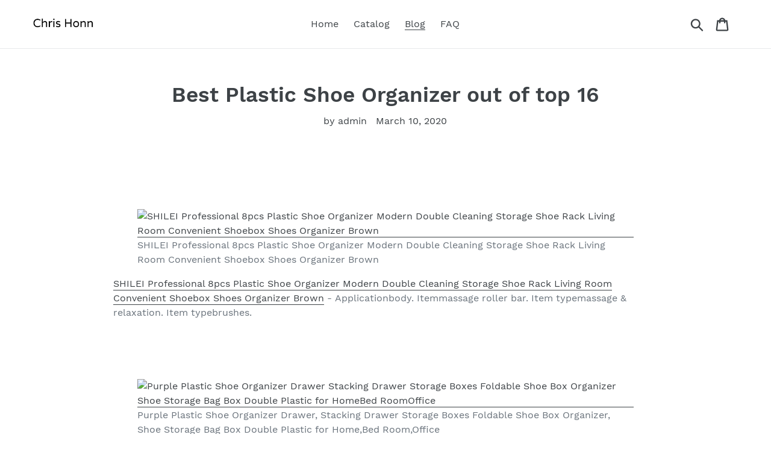

--- FILE ---
content_type: text/html; charset=utf-8
request_url: https://chrishonn.com/blogs/news/best-plastic-shoe-organizer-out-of-top-16
body_size: 22420
content:
<!doctype html>
<html class="no-js" lang="en">
<head>
  
  <meta name="p:domain_verify" content="ce6b08bf01e77335eae1e5a6d95f212c"/>
  
  <meta charset="utf-8">
  <meta http-equiv="X-UA-Compatible" content="IE=edge,chrome=1">
  <meta name="viewport" content="width=device-width,initial-scale=1">
  <meta name="theme-color" content="#557b97">
  <link rel="canonical" href="https://chrishonn.com/blogs/news/best-plastic-shoe-organizer-out-of-top-16"><title>Best Plastic Shoe Organizer out of top 16
&ndash; Chris Honn</title><meta name="description" content="  SHILEI Professional 8pcs Plastic Shoe Organizer Modern Double Cleaning Storage Shoe Rack Living Room Convenient Shoebox Shoes Organizer BrownSHILEI Professional 8pcs Plastic Shoe Organizer Modern Double Cleaning Storage Shoe Rack Living Room Convenient Shoebox Shoes Organizer Brown - Applicationbody. Itemmassage roll"><!-- /snippets/social-meta-tags.liquid -->




<meta property="og:site_name" content="Chris Honn">
<meta property="og:url" content="https://chrishonn.com/blogs/news/best-plastic-shoe-organizer-out-of-top-16">
<meta property="og:title" content="Best Plastic Shoe Organizer out of top 16">
<meta property="og:type" content="article">
<meta property="og:description" content=" 

SHILEI Professional 8pcs Plastic Shoe Organizer Modern Double Cleaning Storage Shoe Rack Living Room Convenient Shoebox Shoes Organizer BrownSHILEI Professional 8pcs Plastic Shoe Organizer Modern Double Cleaning Storage Shoe Rack Living Room Convenient Shoebox Shoes Organizer Brown - Applicationbody. Itemmassage roller bar. Item typemassage &amp; relaxation. Item typebrushes.
 

Purple Plastic Shoe Organizer Drawer, Stacking Drawer Storage Boxes Foldable Shoe Box Organizer, Shoe Storage Bag Box Double Plastic for Home,Bed Room,OfficePurple Plastic Shoe Organizer Drawer, Stacking Drawer Storage Boxes Foldable Shoe Box Organizer, Shoe Storage Bag Box Double Plastic for Home,Bed Room,Office -  high quality materialmade of premium plastic material, sturdy and durable in daily use, non-toxic and not easily damaged for long time use.  Protect your shoesprotects shoes from dust and moisture, holes in box helps keep shoes fresh.  Easy to recognitionclear plastic allows for easy identification of contents without opening the box.  Practical storage casemulti functional shoes organizer box, also a great storage box for just anything perfect for home and office ect.  Easy to usethese boxes come flat-packed so all you have to do is fold them up and put them together using the handy instruction leaflet included.
 

Vcenty Shoe Rack Bench Designed to Woman’s Shoe Organizer,Shoe Rackr Storage,Space Saving Plastic Shoe Organizer Units, Closet Cabinet, Ideal for Entryway Hallway Bathroom Living Room TranslucentVcenty Shoe Rack Bench Designed to Woman’s Shoe Organizer,Shoe Rackr Storage,Space Saving Plastic Shoe Organizer Units, Closet Cabinet, Ideal for Entryway Hallway Bathroom Living Room Translucent - Material plastic,color gray yellow pink white,quantity 1pcs,type：1 layers,size20 x 16 x 15cm(787 x 629 x 59inch ),scope home and hotel. Visual thickened drawer shoe box-thickened kraft paper material, easy installation, drawing use, close visual design, easy adding, hygienic receiving. Drawer design, transparent and visible, dust and dust-proof, clear collection, easy mood of shoe care productsoverlay placement · simple storage, save space and create a fresh home shoe wall. Application the shipping box is cutted tidily and properly, it can contain a lot of things, ideal for packing most household items and any other retail shipping. Practical design easy set up makes for a simple and organized movingshipping box are shipped flattened for easy storage, and they are easy to fold.
 

ZFXJ 8-Color Shoe Rack Double-Layer Plastic Shoe Organizer Adjustable Compact and Portable Household Shoes Clean Storage Rack Save Space Keep It NeatZFXJ 8-Color Shoe Rack Double-Layer Plastic Shoe Organizer Adjustable Compact and Portable Household Shoes Clean Storage Rack Save Space Keep It Neat - Smart design adjustable shoe slot for use with any shoe, such as high heels, high heels, slippers, slippers or sandals safety and slip resistance. Optimized storage double shoe storage capacity for the best space saving solution for your shoemaker, wardrobe shoes and wardrobe. Rugged and durable strong support, easy to install, easy to disassemble, very easy to clean, just use soap and water perfect for families or friends who like to keep their shoes tidy or like to wear shoes. Practical material made of high-quality plastic, the sole has good grip and these openings can cover most suits and shoe sizes. The best choice the shoes will not fall off easily under the pressure at the bottom suitable for small spaces, bedrooms, children’s wardrobes, small wardrobes, any place where you want to organize your shoes, and plenty of space.
 

Moliiy Adjustable Double Layer Shoe Support Household Integrated Shoe Storage Rack Creative Plastic Shoes Organizer (Purple)Moliiy Adjustable Double Layer Shoe Support Household Integrated Shoe Storage Rack Creative Plastic Shoes Organizer (Purple) - ❀Materialplastic,size255x10x6cm. ❀Ideal for small spaces, dorm rooms, children’s closets, small closetsanywhere you want to organize your shoes and still have plenty of space leftover. ❀multi-colors, beautiful and durable, snap joint on the bottom, the shoes would not fall off easily. ❀We truly want you to be happy with our items and our professional customer service will do whatever it takes to ensure your satisfaction if you are not fully happy with the moliiy products,please feel free to contact us,our customer representatives will respond you within 24 hours. ❀Want to enjoy a less cluttered closetour space-optimizing shoe organizer will help you double your shoe storage space in a snap.
 

Dndnchun 3PCS Push Drawer Type Shoe Box, Shoe Organizer Drawer Transparent Plastic Shoe Clear Plastic Multi Use Modular Organizer Plastic Cabinet with Doors (Gray)Dndnchun 3PCS Push Drawer Type Shoe Box, Shoe Organizer Drawer Transparent Plastic Shoe Clear Plastic Multi Use Modular Organizer Plastic Cabinet with Doors (Gray) - Size approx 335 x 235 x 425cm/1319×925×1673″. Avoid reusing the dusty or dirty box easy to cleanwe have 2 different colors of cover, pick up the one you like and make your life more colorful. This item is well made of premium material for durable and practical use with high quality and clear design, it is great for organizing shoes and keeping them in good condition and it can also be used for store other items such as belts, scarves, socks, cosmeticsetc, and fashion accessories. Durable plastic boxes protect shoes from dust and moisture ideal for small spaces, dorm rooms, shoe cabinet, small closets, etc. With a completely clear door, these boxes allow for easy viewing of the contents within you can take out your shoes without removing the box from the stack.
 

Aegilmc Adjustable Shoe Shelves 10, Shoe Slots Adjustable Shoe Shoe Rack Stacker Set Height Adjustable Shoe Organizer Plastic Shoe Organizer,BurstAegilmc Adjustable Shoe Shelves 10, Shoe Slots Adjustable Shoe Shoe Rack Stacker Set Height Adjustable Shoe Organizer Plastic Shoe Organizer,Burst - Unique design, a small shoe rack can hold a pair of shoes, which saves the space and the capacity of the shoe organizers doubled in the closet and wardrobe. 10 pieces in a set, the shoe fit slots also a height of 11 to 18cm on, suitable for sports shoes women’s shoes with high heels, slippers or sandals. Made from environmentally friendly and durable pp material, healthy, impact resistant and highly durable. Increased dots and stripes on the rack, working together with the front and side grip handles, prevent the shoes from slipping. Thanks to the holes in the front of the shoe racks can easily flow of fresh air, so do not be bothered by smelly shoes.
 

Hereinway Shoe Storage Boxes Clear Stackable for Closets and Entryway for Women Men, Clear Plastic Foldable Stackable Shoe Organizer (Green-6 Pack)’Hereinway Shoe Storage Boxes Clear Stackable for Closets and Entryway for Women Men, Clear Plastic Foldable Stackable Shoe Organizer (Green-6 Pack)’ - Package includes &amp; materialenvironmentally friendly and non-toxic pp plastic, the surface is smooth and comfortable, wear-resistant and anti-aging 6 shoe storage boxes, each measure 148″lx 49″h x 88″w after assembled and weigh 069 lbs. super fast to assemblythose shoe storage boxes clear stackable easy to clean and can protect from dust and water its super-fast and easy assembly (about 1 minutes) is an ideal choice for practical housewives and families. Ideal shoe organizer this shoe box provides a good storage for your different types of shoes which keep them new and tidy about women’s shoes, men’s shoes, sneakers, high heels, slippers, this shoe storage boxes clear stackable can accommodate most of the shoe size simple interlocking design can connect each box together to stabilize the stacking of shoe racks. User-friendly design each shoes box has a handle that makes it easy to lift the transparent lid above helps to showcase the charm of your shoes the venting holes around it allow your shoes to prevent odors from accumulating while preventing dust and dirt these shoe boxes are stackable and easy to carry and store. Best customer experienceplease check the instructions and video carefully if there is any installation problem, please contact us and we will help you to solve it.
 

HRLYL Foldable Clear Shoes Storage Shoes Box,Space Saving Plastic Shoe Organizer,Closet Shelf Shoe Organizer,Womens Mens Shoe Storage Box,Heavy Duty Stackable Shoe Storage (Blue, S)HRLYL Foldable Clear Shoes Storage Shoes Box,Space Saving Plastic Shoe Organizer,Closet Shelf Shoe Organizer,Womens Mens Shoe Storage Box,Heavy Duty Stackable Shoe Storage (Blue, S) - The best choice–the size of assembled shoe box is 215x12x31cm &amp;23x14x35cm, if your child is going to a boarding school, this stackable shoe box can also be the best choice. Transparent shoe box–its transparency makes it easy to identify contents inside the box without opening box easy identification and it is very convenient for you to make better choices not only for shoes, but also for closet, for clothing and more also a great storage box/container for almost anything as you likethese shoebox can hold up to men size 12. value pack –these durable clear storage boxes/containers with white frame are ideal to store your shoes as they protect them from dust, moisture and dirt while a built-in hole in the box allows air to enter to keep contents inside fresh. High-quality material&amp; easy to assemble–these shoe storage boxes are made of a new pp material, thicker design and white frame provides strong load-bearing capacity,can withstand much bigger pressure,prevent deformation,so is more reassuringwhen assembling the boxes,it will be easier if you push all of the creases into shape &amp; fold the tabs before you start putting it together. Space saving &amp; multi-purpose–one piece construction makes each one easy to put together and folds into shape, when used, these shoe boxes can be stacked up neatly and well organized, when not in use,quickly unfolds for easy and convenient storage to save space stackable design helps you save more space,and this transparent shoe storage box is a smart organization solution for you and is ideal for your closet, also be used to store other items as your needs.
 

SHILEI Professional Durable Plastic Shoe Organizer Detached Double-Wide Shoe Storage Rack Modern Double Cleaning Storage Shoes Rack Stand Shelf Purple ColorSHILEI Professional Durable Plastic Shoe Organizer Detached Double-Wide Shoe Storage Rack Modern Double Cleaning Storage Shoes Rack Stand Shelf Purple Color - Itemmassage roller bar. Item typebrushes. Item typemassage &amp; relaxation. Applicationbody.
 

Shoe Holder Shoe Rack Plastic Shoes Organizer Storage Shoes Holders Living Room Convenient Shoebox Shoes Storage Shelf,1Pcs ApricotShoe Holder Shoe Rack Plastic Shoes Organizer Storage Shoes Holders Living Room Convenient Shoebox Shoes Storage Shelf,1Pcs Apricot - Characteristicadjustable cleaning storage shoes,use 1shoe cabinet. Styleplastic storage racks,usageshoes organizer. Colorpink apricot offwhite,typeshoe hanger. Materialplastic,use 2shoe rack. Functionsave space,model numbershoe shelves.
 

ADAHX 3pcs/Set Drawer Type Shoe Box Thickened Transparent Foldable Shoe Storage Box Save Space Plastic Shoe Organizers Rack Cabinet, 33.5×23.5×14.1CM,BlueADAHX 3pcs/Set Drawer Type Shoe Box Thickened Transparent Foldable Shoe Storage Box Save Space Plastic Shoe Organizers Rack Cabinet, 33.5×23.5×14.1CM,Blue - Season is changing, too many things to manage —– here are our stackable shoes boxes/storage boxes for storage and collection ideal for shoes, socks, underwear, clothing, handbags, belts, scarves, tools, care products, office items and all the other little things in your wardrobe or desk. Efficient stacking and easy access —– shoes boxes keep your shoes visible while they are protected from dust sweet heart-shaped holed drawer pull for ventilation and convenient pull-off free from mold the best and safest storage option for you. Quick and easy assembly space saving —– extensive and colorful selection of products its super-fast and easy assembly is an ideal choice for practical housewives and families the beautiful and intelligent storage system will keep you from any organizational problems. Innovative and attractive solution for storing your shoes —– makaor storage boxes save your day from annoying, time-consuming searching and stress everything is easier and quicker to find with storage boxes, so that you no longer have to rummage through piles of shoe boxes on the floor, as shown in pictures. Stackable, stable and non-slippery —– remarkable plastic constructions allow more stable and multi-layer construction than other products the individual boxes can also be firmly assembled our storage boxes are neither flexible nor slippery.
 

AAJTCT Save Space Storage Shoe Rack Stand Shelf 10PCS Colorful Durable Plastic Shoe Organizer Double-Wide Shoe Storage Rack Adjustable Shoe Hanger for Home (Color : Pink 8Pcs)AAJTCT Save Space Storage Shoe Rack Stand Shelf 10PCS Colorful Durable Plastic Shoe Organizer Double-Wide Shoe Storage Rack Adjustable Shoe Hanger for Home (Color : Pink 8Pcs) - An open shoe rack keeps your shoes ventilated and saves you time when finding yourself the right pair each day. 2kgpackage size 10cm x 10cm x 10cm (3. 94in). 94in x 3. 94in x 3. Type shoe hangerunit type lotpackage weight 1.
 

Plastic Shoes Organizer,SIN+MON Multi-Colored Double Foot Display Rack Shoes Rack Shoes Slots Organizer Space-Saving Plastic Rack Storage (Black)Plastic Shoes Organizer,SIN+MON Multi-Colored Double Foot Display Rack Shoes Rack Shoes Slots Organizer Space-Saving Plastic Rack Storage (Black) -  ideal for small spaces, dorm rooms, children’s closets, small closetsanywhere you want to organize your shoes and still have plenty of space leftover. Grade your shoe closet with a stylish shoe slotz rack quality-made and elegant, compact and versatile, benji bros shoes organizer will add an elegant touch to your shoe storage closet coming in timeless black, modern and eye-catching, it is your option for ergonomic shoe storage- the stylish way. Your reliable shoe organizer for any room protect your shoes from scratches, dirt and damage and save yourself nerve-racking search in chaos equip your shoe storage closet, dorm or bedroom door with a versatile shoe slotz rack and store twice as many of your footwear pairs, to keep them fresh like brand new.  Offer a thoughtful gift thrill your significant other, mother, sister or good friend with an unforgettable gift offer shoe slotz stand as a birthday, christmas or mother’s day gift and put a wide smile on the face of the lucky recipient. Save your shoes closet the chaos with a smart design and sturdy manufacture shoes slot organizer declutter your shoes racks and ensure neat organization for your high heels, summer sandals and the kids’ sneakers no more messy wardrobes, no more headaches in looking for your shoe’s pair, no more delays in the office.
 

1PC Thickened Plastic Shoe Organizer Box Dust-Proof Flip Shoes Transparent Drawer Storage Case Shoe Organizers1PC Thickened Plastic Shoe Organizer Box Dust-Proof Flip Shoes Transparent Drawer Storage Case Shoe Organizers - Tidy up your shoe cabinet, makes it easy to choose the shoes you want to use these boxes will help you to find your shoes easily and save time. Avoid shoes from dust and dirt, and ventilation holes so that the shoes are not damp. Can be folded back if it is not used, thus saving space can take it apart when not being used. Clear / transparent shoe box is a creative resolution product in the form of a transparent clear box that serves to store your shoes and sandals. There is a ventilation hole can be stacked, there are hooks between shoe boxes.
 

Vcenty Shoe Rackr Storage,Space Saving Plastic Shoe Organizer Units, Closet Cabinet, Ideal for Entryway Hallway Bathroom Living Room and Corridor Translucent, Designed to Woman’s Shoe OrganizerVcenty Shoe Rackr Storage,Space Saving Plastic Shoe Organizer Units, Closet Cabinet, Ideal for Entryway Hallway Bathroom Living Room and Corridor Translucent, Designed to Woman’s Shoe Organizer - Application the shipping box is cutted tidily and properly, it can contain a lot of things, ideal for packing most household items and any other retail shipping. Materialplastic,size：23x14x33cm,weight app 68g/pc. Visual thickened drawer shoe box-thickened kraft paper material, easy installation, drawing use, close visual design, easy adding, hygienic receiving. Practical design easy set up makes for a simple and organized movingshipping box are shipped flattened for easy storage, and they are easy to fold. Drawer design, transparent and visible, dust and dust-proof, clear collection, easy mood of shoe care productsoverlay placement · simple storage, save space and create a fresh home shoe wall.">

<meta property="og:image" content="http://chrishonn.com/cdn/shop/articles/355057b79c990d9f477f5282c5fa6156_1200x1200.jpg?v=1583845171">
<meta property="og:image:secure_url" content="https://chrishonn.com/cdn/shop/articles/355057b79c990d9f477f5282c5fa6156_1200x1200.jpg?v=1583845171">


<meta name="twitter:card" content="summary_large_image">
<meta name="twitter:title" content="Best Plastic Shoe Organizer out of top 16">
<meta name="twitter:description" content=" 

SHILEI Professional 8pcs Plastic Shoe Organizer Modern Double Cleaning Storage Shoe Rack Living Room Convenient Shoebox Shoes Organizer BrownSHILEI Professional 8pcs Plastic Shoe Organizer Modern Double Cleaning Storage Shoe Rack Living Room Convenient Shoebox Shoes Organizer Brown - Applicationbody. Itemmassage roller bar. Item typemassage &amp; relaxation. Item typebrushes.
 

Purple Plastic Shoe Organizer Drawer, Stacking Drawer Storage Boxes Foldable Shoe Box Organizer, Shoe Storage Bag Box Double Plastic for Home,Bed Room,OfficePurple Plastic Shoe Organizer Drawer, Stacking Drawer Storage Boxes Foldable Shoe Box Organizer, Shoe Storage Bag Box Double Plastic for Home,Bed Room,Office -  high quality materialmade of premium plastic material, sturdy and durable in daily use, non-toxic and not easily damaged for long time use.  Protect your shoesprotects shoes from dust and moisture, holes in box helps keep shoes fresh.  Easy to recognitionclear plastic allows for easy identification of contents without opening the box.  Practical storage casemulti functional shoes organizer box, also a great storage box for just anything perfect for home and office ect.  Easy to usethese boxes come flat-packed so all you have to do is fold them up and put them together using the handy instruction leaflet included.
 

Vcenty Shoe Rack Bench Designed to Woman’s Shoe Organizer,Shoe Rackr Storage,Space Saving Plastic Shoe Organizer Units, Closet Cabinet, Ideal for Entryway Hallway Bathroom Living Room TranslucentVcenty Shoe Rack Bench Designed to Woman’s Shoe Organizer,Shoe Rackr Storage,Space Saving Plastic Shoe Organizer Units, Closet Cabinet, Ideal for Entryway Hallway Bathroom Living Room Translucent - Material plastic,color gray yellow pink white,quantity 1pcs,type：1 layers,size20 x 16 x 15cm(787 x 629 x 59inch ),scope home and hotel. Visual thickened drawer shoe box-thickened kraft paper material, easy installation, drawing use, close visual design, easy adding, hygienic receiving. Drawer design, transparent and visible, dust and dust-proof, clear collection, easy mood of shoe care productsoverlay placement · simple storage, save space and create a fresh home shoe wall. Application the shipping box is cutted tidily and properly, it can contain a lot of things, ideal for packing most household items and any other retail shipping. Practical design easy set up makes for a simple and organized movingshipping box are shipped flattened for easy storage, and they are easy to fold.
 

ZFXJ 8-Color Shoe Rack Double-Layer Plastic Shoe Organizer Adjustable Compact and Portable Household Shoes Clean Storage Rack Save Space Keep It NeatZFXJ 8-Color Shoe Rack Double-Layer Plastic Shoe Organizer Adjustable Compact and Portable Household Shoes Clean Storage Rack Save Space Keep It Neat - Smart design adjustable shoe slot for use with any shoe, such as high heels, high heels, slippers, slippers or sandals safety and slip resistance. Optimized storage double shoe storage capacity for the best space saving solution for your shoemaker, wardrobe shoes and wardrobe. Rugged and durable strong support, easy to install, easy to disassemble, very easy to clean, just use soap and water perfect for families or friends who like to keep their shoes tidy or like to wear shoes. Practical material made of high-quality plastic, the sole has good grip and these openings can cover most suits and shoe sizes. The best choice the shoes will not fall off easily under the pressure at the bottom suitable for small spaces, bedrooms, children’s wardrobes, small wardrobes, any place where you want to organize your shoes, and plenty of space.
 

Moliiy Adjustable Double Layer Shoe Support Household Integrated Shoe Storage Rack Creative Plastic Shoes Organizer (Purple)Moliiy Adjustable Double Layer Shoe Support Household Integrated Shoe Storage Rack Creative Plastic Shoes Organizer (Purple) - ❀Materialplastic,size255x10x6cm. ❀Ideal for small spaces, dorm rooms, children’s closets, small closetsanywhere you want to organize your shoes and still have plenty of space leftover. ❀multi-colors, beautiful and durable, snap joint on the bottom, the shoes would not fall off easily. ❀We truly want you to be happy with our items and our professional customer service will do whatever it takes to ensure your satisfaction if you are not fully happy with the moliiy products,please feel free to contact us,our customer representatives will respond you within 24 hours. ❀Want to enjoy a less cluttered closetour space-optimizing shoe organizer will help you double your shoe storage space in a snap.
 

Dndnchun 3PCS Push Drawer Type Shoe Box, Shoe Organizer Drawer Transparent Plastic Shoe Clear Plastic Multi Use Modular Organizer Plastic Cabinet with Doors (Gray)Dndnchun 3PCS Push Drawer Type Shoe Box, Shoe Organizer Drawer Transparent Plastic Shoe Clear Plastic Multi Use Modular Organizer Plastic Cabinet with Doors (Gray) - Size approx 335 x 235 x 425cm/1319×925×1673″. Avoid reusing the dusty or dirty box easy to cleanwe have 2 different colors of cover, pick up the one you like and make your life more colorful. This item is well made of premium material for durable and practical use with high quality and clear design, it is great for organizing shoes and keeping them in good condition and it can also be used for store other items such as belts, scarves, socks, cosmeticsetc, and fashion accessories. Durable plastic boxes protect shoes from dust and moisture ideal for small spaces, dorm rooms, shoe cabinet, small closets, etc. With a completely clear door, these boxes allow for easy viewing of the contents within you can take out your shoes without removing the box from the stack.
 

Aegilmc Adjustable Shoe Shelves 10, Shoe Slots Adjustable Shoe Shoe Rack Stacker Set Height Adjustable Shoe Organizer Plastic Shoe Organizer,BurstAegilmc Adjustable Shoe Shelves 10, Shoe Slots Adjustable Shoe Shoe Rack Stacker Set Height Adjustable Shoe Organizer Plastic Shoe Organizer,Burst - Unique design, a small shoe rack can hold a pair of shoes, which saves the space and the capacity of the shoe organizers doubled in the closet and wardrobe. 10 pieces in a set, the shoe fit slots also a height of 11 to 18cm on, suitable for sports shoes women’s shoes with high heels, slippers or sandals. Made from environmentally friendly and durable pp material, healthy, impact resistant and highly durable. Increased dots and stripes on the rack, working together with the front and side grip handles, prevent the shoes from slipping. Thanks to the holes in the front of the shoe racks can easily flow of fresh air, so do not be bothered by smelly shoes.
 

Hereinway Shoe Storage Boxes Clear Stackable for Closets and Entryway for Women Men, Clear Plastic Foldable Stackable Shoe Organizer (Green-6 Pack)’Hereinway Shoe Storage Boxes Clear Stackable for Closets and Entryway for Women Men, Clear Plastic Foldable Stackable Shoe Organizer (Green-6 Pack)’ - Package includes &amp; materialenvironmentally friendly and non-toxic pp plastic, the surface is smooth and comfortable, wear-resistant and anti-aging 6 shoe storage boxes, each measure 148″lx 49″h x 88″w after assembled and weigh 069 lbs. super fast to assemblythose shoe storage boxes clear stackable easy to clean and can protect from dust and water its super-fast and easy assembly (about 1 minutes) is an ideal choice for practical housewives and families. Ideal shoe organizer this shoe box provides a good storage for your different types of shoes which keep them new and tidy about women’s shoes, men’s shoes, sneakers, high heels, slippers, this shoe storage boxes clear stackable can accommodate most of the shoe size simple interlocking design can connect each box together to stabilize the stacking of shoe racks. User-friendly design each shoes box has a handle that makes it easy to lift the transparent lid above helps to showcase the charm of your shoes the venting holes around it allow your shoes to prevent odors from accumulating while preventing dust and dirt these shoe boxes are stackable and easy to carry and store. Best customer experienceplease check the instructions and video carefully if there is any installation problem, please contact us and we will help you to solve it.
 

HRLYL Foldable Clear Shoes Storage Shoes Box,Space Saving Plastic Shoe Organizer,Closet Shelf Shoe Organizer,Womens Mens Shoe Storage Box,Heavy Duty Stackable Shoe Storage (Blue, S)HRLYL Foldable Clear Shoes Storage Shoes Box,Space Saving Plastic Shoe Organizer,Closet Shelf Shoe Organizer,Womens Mens Shoe Storage Box,Heavy Duty Stackable Shoe Storage (Blue, S) - The best choice–the size of assembled shoe box is 215x12x31cm &amp;23x14x35cm, if your child is going to a boarding school, this stackable shoe box can also be the best choice. Transparent shoe box–its transparency makes it easy to identify contents inside the box without opening box easy identification and it is very convenient for you to make better choices not only for shoes, but also for closet, for clothing and more also a great storage box/container for almost anything as you likethese shoebox can hold up to men size 12. value pack –these durable clear storage boxes/containers with white frame are ideal to store your shoes as they protect them from dust, moisture and dirt while a built-in hole in the box allows air to enter to keep contents inside fresh. High-quality material&amp; easy to assemble–these shoe storage boxes are made of a new pp material, thicker design and white frame provides strong load-bearing capacity,can withstand much bigger pressure,prevent deformation,so is more reassuringwhen assembling the boxes,it will be easier if you push all of the creases into shape &amp; fold the tabs before you start putting it together. Space saving &amp; multi-purpose–one piece construction makes each one easy to put together and folds into shape, when used, these shoe boxes can be stacked up neatly and well organized, when not in use,quickly unfolds for easy and convenient storage to save space stackable design helps you save more space,and this transparent shoe storage box is a smart organization solution for you and is ideal for your closet, also be used to store other items as your needs.
 

SHILEI Professional Durable Plastic Shoe Organizer Detached Double-Wide Shoe Storage Rack Modern Double Cleaning Storage Shoes Rack Stand Shelf Purple ColorSHILEI Professional Durable Plastic Shoe Organizer Detached Double-Wide Shoe Storage Rack Modern Double Cleaning Storage Shoes Rack Stand Shelf Purple Color - Itemmassage roller bar. Item typebrushes. Item typemassage &amp; relaxation. Applicationbody.
 

Shoe Holder Shoe Rack Plastic Shoes Organizer Storage Shoes Holders Living Room Convenient Shoebox Shoes Storage Shelf,1Pcs ApricotShoe Holder Shoe Rack Plastic Shoes Organizer Storage Shoes Holders Living Room Convenient Shoebox Shoes Storage Shelf,1Pcs Apricot - Characteristicadjustable cleaning storage shoes,use 1shoe cabinet. Styleplastic storage racks,usageshoes organizer. Colorpink apricot offwhite,typeshoe hanger. Materialplastic,use 2shoe rack. Functionsave space,model numbershoe shelves.
 

ADAHX 3pcs/Set Drawer Type Shoe Box Thickened Transparent Foldable Shoe Storage Box Save Space Plastic Shoe Organizers Rack Cabinet, 33.5×23.5×14.1CM,BlueADAHX 3pcs/Set Drawer Type Shoe Box Thickened Transparent Foldable Shoe Storage Box Save Space Plastic Shoe Organizers Rack Cabinet, 33.5×23.5×14.1CM,Blue - Season is changing, too many things to manage —– here are our stackable shoes boxes/storage boxes for storage and collection ideal for shoes, socks, underwear, clothing, handbags, belts, scarves, tools, care products, office items and all the other little things in your wardrobe or desk. Efficient stacking and easy access —– shoes boxes keep your shoes visible while they are protected from dust sweet heart-shaped holed drawer pull for ventilation and convenient pull-off free from mold the best and safest storage option for you. Quick and easy assembly space saving —– extensive and colorful selection of products its super-fast and easy assembly is an ideal choice for practical housewives and families the beautiful and intelligent storage system will keep you from any organizational problems. Innovative and attractive solution for storing your shoes —– makaor storage boxes save your day from annoying, time-consuming searching and stress everything is easier and quicker to find with storage boxes, so that you no longer have to rummage through piles of shoe boxes on the floor, as shown in pictures. Stackable, stable and non-slippery —– remarkable plastic constructions allow more stable and multi-layer construction than other products the individual boxes can also be firmly assembled our storage boxes are neither flexible nor slippery.
 

AAJTCT Save Space Storage Shoe Rack Stand Shelf 10PCS Colorful Durable Plastic Shoe Organizer Double-Wide Shoe Storage Rack Adjustable Shoe Hanger for Home (Color : Pink 8Pcs)AAJTCT Save Space Storage Shoe Rack Stand Shelf 10PCS Colorful Durable Plastic Shoe Organizer Double-Wide Shoe Storage Rack Adjustable Shoe Hanger for Home (Color : Pink 8Pcs) - An open shoe rack keeps your shoes ventilated and saves you time when finding yourself the right pair each day. 2kgpackage size 10cm x 10cm x 10cm (3. 94in). 94in x 3. 94in x 3. Type shoe hangerunit type lotpackage weight 1.
 

Plastic Shoes Organizer,SIN+MON Multi-Colored Double Foot Display Rack Shoes Rack Shoes Slots Organizer Space-Saving Plastic Rack Storage (Black)Plastic Shoes Organizer,SIN+MON Multi-Colored Double Foot Display Rack Shoes Rack Shoes Slots Organizer Space-Saving Plastic Rack Storage (Black) -  ideal for small spaces, dorm rooms, children’s closets, small closetsanywhere you want to organize your shoes and still have plenty of space leftover. Grade your shoe closet with a stylish shoe slotz rack quality-made and elegant, compact and versatile, benji bros shoes organizer will add an elegant touch to your shoe storage closet coming in timeless black, modern and eye-catching, it is your option for ergonomic shoe storage- the stylish way. Your reliable shoe organizer for any room protect your shoes from scratches, dirt and damage and save yourself nerve-racking search in chaos equip your shoe storage closet, dorm or bedroom door with a versatile shoe slotz rack and store twice as many of your footwear pairs, to keep them fresh like brand new.  Offer a thoughtful gift thrill your significant other, mother, sister or good friend with an unforgettable gift offer shoe slotz stand as a birthday, christmas or mother’s day gift and put a wide smile on the face of the lucky recipient. Save your shoes closet the chaos with a smart design and sturdy manufacture shoes slot organizer declutter your shoes racks and ensure neat organization for your high heels, summer sandals and the kids’ sneakers no more messy wardrobes, no more headaches in looking for your shoe’s pair, no more delays in the office.
 

1PC Thickened Plastic Shoe Organizer Box Dust-Proof Flip Shoes Transparent Drawer Storage Case Shoe Organizers1PC Thickened Plastic Shoe Organizer Box Dust-Proof Flip Shoes Transparent Drawer Storage Case Shoe Organizers - Tidy up your shoe cabinet, makes it easy to choose the shoes you want to use these boxes will help you to find your shoes easily and save time. Avoid shoes from dust and dirt, and ventilation holes so that the shoes are not damp. Can be folded back if it is not used, thus saving space can take it apart when not being used. Clear / transparent shoe box is a creative resolution product in the form of a transparent clear box that serves to store your shoes and sandals. There is a ventilation hole can be stacked, there are hooks between shoe boxes.
 

Vcenty Shoe Rackr Storage,Space Saving Plastic Shoe Organizer Units, Closet Cabinet, Ideal for Entryway Hallway Bathroom Living Room and Corridor Translucent, Designed to Woman’s Shoe OrganizerVcenty Shoe Rackr Storage,Space Saving Plastic Shoe Organizer Units, Closet Cabinet, Ideal for Entryway Hallway Bathroom Living Room and Corridor Translucent, Designed to Woman’s Shoe Organizer - Application the shipping box is cutted tidily and properly, it can contain a lot of things, ideal for packing most household items and any other retail shipping. Materialplastic,size：23x14x33cm,weight app 68g/pc. Visual thickened drawer shoe box-thickened kraft paper material, easy installation, drawing use, close visual design, easy adding, hygienic receiving. Practical design easy set up makes for a simple and organized movingshipping box are shipped flattened for easy storage, and they are easy to fold. Drawer design, transparent and visible, dust and dust-proof, clear collection, easy mood of shoe care productsoverlay placement · simple storage, save space and create a fresh home shoe wall.">


  <link href="//chrishonn.com/cdn/shop/t/1/assets/theme.scss.css?v=107697664748111976001656109778" rel="stylesheet" type="text/css" media="all" />

  <script>
    var theme = {
      strings: {
        addToCart: "Add to cart",
        soldOut: "Sold out",
        unavailable: "Unavailable",
        regularPrice: "Regular price",
        sale: "Sale",
        showMore: "Show More",
        showLess: "Show Less",
        addressError: "Error looking up that address",
        addressNoResults: "No results for that address",
        addressQueryLimit: "You have exceeded the Google API usage limit. Consider upgrading to a \u003ca href=\"https:\/\/developers.google.com\/maps\/premium\/usage-limits\"\u003ePremium Plan\u003c\/a\u003e.",
        authError: "There was a problem authenticating your Google Maps account.",
        newWindow: "Opens in a new window.",
        external: "Opens external website.",
        newWindowExternal: "Opens external website in a new window.",
        quantityMinimumMessage: "Quantity must be 1 or more",
        unitPrice: "Unit price",
        unitPriceSeparator: "per",
        oneCartCount: "1 item",
        otherCartCount: "[count] items",
        quantityLabel: "Quantity: [count]"
      },
      moneyFormat: "${{amount}}"
    }

    document.documentElement.className = document.documentElement.className.replace('no-js', 'js');
  </script><script src="//chrishonn.com/cdn/shop/t/1/assets/lazysizes.js?v=94224023136283657951561673204" async="async"></script>
  <script src="//chrishonn.com/cdn/shop/t/1/assets/vendor.js?v=12001839194546984181561673205" defer="defer"></script>
  <script src="//chrishonn.com/cdn/shop/t/1/assets/theme.js?v=107203192688088972491561743416" defer="defer"></script>

  <script>window.performance && window.performance.mark && window.performance.mark('shopify.content_for_header.start');</script><meta id="shopify-digital-wallet" name="shopify-digital-wallet" content="/8191639634/digital_wallets/dialog">
<link rel="alternate" type="application/atom+xml" title="Feed" href="/blogs/news.atom" />
<script async="async" src="/checkouts/internal/preloads.js?locale=en-US"></script>
<script id="shopify-features" type="application/json">{"accessToken":"7c437a7bfcfcd9d1a55ec8a4c9add142","betas":["rich-media-storefront-analytics"],"domain":"chrishonn.com","predictiveSearch":true,"shopId":8191639634,"locale":"en"}</script>
<script>var Shopify = Shopify || {};
Shopify.shop = "chris-honn.myshopify.com";
Shopify.locale = "en";
Shopify.currency = {"active":"USD","rate":"1.0"};
Shopify.country = "US";
Shopify.theme = {"name":"Debut","id":73513271378,"schema_name":"Debut","schema_version":"12.2.1","theme_store_id":796,"role":"main"};
Shopify.theme.handle = "null";
Shopify.theme.style = {"id":null,"handle":null};
Shopify.cdnHost = "chrishonn.com/cdn";
Shopify.routes = Shopify.routes || {};
Shopify.routes.root = "/";</script>
<script type="module">!function(o){(o.Shopify=o.Shopify||{}).modules=!0}(window);</script>
<script>!function(o){function n(){var o=[];function n(){o.push(Array.prototype.slice.apply(arguments))}return n.q=o,n}var t=o.Shopify=o.Shopify||{};t.loadFeatures=n(),t.autoloadFeatures=n()}(window);</script>
<script id="shop-js-analytics" type="application/json">{"pageType":"article"}</script>
<script defer="defer" async type="module" src="//chrishonn.com/cdn/shopifycloud/shop-js/modules/v2/client.init-shop-cart-sync_WVOgQShq.en.esm.js"></script>
<script defer="defer" async type="module" src="//chrishonn.com/cdn/shopifycloud/shop-js/modules/v2/chunk.common_C_13GLB1.esm.js"></script>
<script defer="defer" async type="module" src="//chrishonn.com/cdn/shopifycloud/shop-js/modules/v2/chunk.modal_CLfMGd0m.esm.js"></script>
<script type="module">
  await import("//chrishonn.com/cdn/shopifycloud/shop-js/modules/v2/client.init-shop-cart-sync_WVOgQShq.en.esm.js");
await import("//chrishonn.com/cdn/shopifycloud/shop-js/modules/v2/chunk.common_C_13GLB1.esm.js");
await import("//chrishonn.com/cdn/shopifycloud/shop-js/modules/v2/chunk.modal_CLfMGd0m.esm.js");

  window.Shopify.SignInWithShop?.initShopCartSync?.({"fedCMEnabled":true,"windoidEnabled":true});

</script>
<script id="__st">var __st={"a":8191639634,"offset":-18000,"reqid":"28c3b9b6-d77f-4b96-b0b8-09cd014213bb-1769650926","pageurl":"chrishonn.com\/blogs\/news\/best-plastic-shoe-organizer-out-of-top-16","s":"articles-384258015314","u":"7570a9fa1bf4","p":"article","rtyp":"article","rid":384258015314};</script>
<script>window.ShopifyPaypalV4VisibilityTracking = true;</script>
<script id="captcha-bootstrap">!function(){'use strict';const t='contact',e='account',n='new_comment',o=[[t,t],['blogs',n],['comments',n],[t,'customer']],c=[[e,'customer_login'],[e,'guest_login'],[e,'recover_customer_password'],[e,'create_customer']],r=t=>t.map((([t,e])=>`form[action*='/${t}']:not([data-nocaptcha='true']) input[name='form_type'][value='${e}']`)).join(','),a=t=>()=>t?[...document.querySelectorAll(t)].map((t=>t.form)):[];function s(){const t=[...o],e=r(t);return a(e)}const i='password',u='form_key',d=['recaptcha-v3-token','g-recaptcha-response','h-captcha-response',i],f=()=>{try{return window.sessionStorage}catch{return}},m='__shopify_v',_=t=>t.elements[u];function p(t,e,n=!1){try{const o=window.sessionStorage,c=JSON.parse(o.getItem(e)),{data:r}=function(t){const{data:e,action:n}=t;return t[m]||n?{data:e,action:n}:{data:t,action:n}}(c);for(const[e,n]of Object.entries(r))t.elements[e]&&(t.elements[e].value=n);n&&o.removeItem(e)}catch(o){console.error('form repopulation failed',{error:o})}}const l='form_type',E='cptcha';function T(t){t.dataset[E]=!0}const w=window,h=w.document,L='Shopify',v='ce_forms',y='captcha';let A=!1;((t,e)=>{const n=(g='f06e6c50-85a8-45c8-87d0-21a2b65856fe',I='https://cdn.shopify.com/shopifycloud/storefront-forms-hcaptcha/ce_storefront_forms_captcha_hcaptcha.v1.5.2.iife.js',D={infoText:'Protected by hCaptcha',privacyText:'Privacy',termsText:'Terms'},(t,e,n)=>{const o=w[L][v],c=o.bindForm;if(c)return c(t,g,e,D).then(n);var r;o.q.push([[t,g,e,D],n]),r=I,A||(h.body.append(Object.assign(h.createElement('script'),{id:'captcha-provider',async:!0,src:r})),A=!0)});var g,I,D;w[L]=w[L]||{},w[L][v]=w[L][v]||{},w[L][v].q=[],w[L][y]=w[L][y]||{},w[L][y].protect=function(t,e){n(t,void 0,e),T(t)},Object.freeze(w[L][y]),function(t,e,n,w,h,L){const[v,y,A,g]=function(t,e,n){const i=e?o:[],u=t?c:[],d=[...i,...u],f=r(d),m=r(i),_=r(d.filter((([t,e])=>n.includes(e))));return[a(f),a(m),a(_),s()]}(w,h,L),I=t=>{const e=t.target;return e instanceof HTMLFormElement?e:e&&e.form},D=t=>v().includes(t);t.addEventListener('submit',(t=>{const e=I(t);if(!e)return;const n=D(e)&&!e.dataset.hcaptchaBound&&!e.dataset.recaptchaBound,o=_(e),c=g().includes(e)&&(!o||!o.value);(n||c)&&t.preventDefault(),c&&!n&&(function(t){try{if(!f())return;!function(t){const e=f();if(!e)return;const n=_(t);if(!n)return;const o=n.value;o&&e.removeItem(o)}(t);const e=Array.from(Array(32),(()=>Math.random().toString(36)[2])).join('');!function(t,e){_(t)||t.append(Object.assign(document.createElement('input'),{type:'hidden',name:u})),t.elements[u].value=e}(t,e),function(t,e){const n=f();if(!n)return;const o=[...t.querySelectorAll(`input[type='${i}']`)].map((({name:t})=>t)),c=[...d,...o],r={};for(const[a,s]of new FormData(t).entries())c.includes(a)||(r[a]=s);n.setItem(e,JSON.stringify({[m]:1,action:t.action,data:r}))}(t,e)}catch(e){console.error('failed to persist form',e)}}(e),e.submit())}));const S=(t,e)=>{t&&!t.dataset[E]&&(n(t,e.some((e=>e===t))),T(t))};for(const o of['focusin','change'])t.addEventListener(o,(t=>{const e=I(t);D(e)&&S(e,y())}));const B=e.get('form_key'),M=e.get(l),P=B&&M;t.addEventListener('DOMContentLoaded',(()=>{const t=y();if(P)for(const e of t)e.elements[l].value===M&&p(e,B);[...new Set([...A(),...v().filter((t=>'true'===t.dataset.shopifyCaptcha))])].forEach((e=>S(e,t)))}))}(h,new URLSearchParams(w.location.search),n,t,e,['guest_login'])})(!0,!0)}();</script>
<script integrity="sha256-4kQ18oKyAcykRKYeNunJcIwy7WH5gtpwJnB7kiuLZ1E=" data-source-attribution="shopify.loadfeatures" defer="defer" src="//chrishonn.com/cdn/shopifycloud/storefront/assets/storefront/load_feature-a0a9edcb.js" crossorigin="anonymous"></script>
<script data-source-attribution="shopify.dynamic_checkout.dynamic.init">var Shopify=Shopify||{};Shopify.PaymentButton=Shopify.PaymentButton||{isStorefrontPortableWallets:!0,init:function(){window.Shopify.PaymentButton.init=function(){};var t=document.createElement("script");t.src="https://chrishonn.com/cdn/shopifycloud/portable-wallets/latest/portable-wallets.en.js",t.type="module",document.head.appendChild(t)}};
</script>
<script data-source-attribution="shopify.dynamic_checkout.buyer_consent">
  function portableWalletsHideBuyerConsent(e){var t=document.getElementById("shopify-buyer-consent"),n=document.getElementById("shopify-subscription-policy-button");t&&n&&(t.classList.add("hidden"),t.setAttribute("aria-hidden","true"),n.removeEventListener("click",e))}function portableWalletsShowBuyerConsent(e){var t=document.getElementById("shopify-buyer-consent"),n=document.getElementById("shopify-subscription-policy-button");t&&n&&(t.classList.remove("hidden"),t.removeAttribute("aria-hidden"),n.addEventListener("click",e))}window.Shopify?.PaymentButton&&(window.Shopify.PaymentButton.hideBuyerConsent=portableWalletsHideBuyerConsent,window.Shopify.PaymentButton.showBuyerConsent=portableWalletsShowBuyerConsent);
</script>
<script data-source-attribution="shopify.dynamic_checkout.cart.bootstrap">document.addEventListener("DOMContentLoaded",(function(){function t(){return document.querySelector("shopify-accelerated-checkout-cart, shopify-accelerated-checkout")}if(t())Shopify.PaymentButton.init();else{new MutationObserver((function(e,n){t()&&(Shopify.PaymentButton.init(),n.disconnect())})).observe(document.body,{childList:!0,subtree:!0})}}));
</script>

<script>window.performance && window.performance.mark && window.performance.mark('shopify.content_for_header.end');</script>
<link href="https://monorail-edge.shopifysvc.com" rel="dns-prefetch">
<script>(function(){if ("sendBeacon" in navigator && "performance" in window) {try {var session_token_from_headers = performance.getEntriesByType('navigation')[0].serverTiming.find(x => x.name == '_s').description;} catch {var session_token_from_headers = undefined;}var session_cookie_matches = document.cookie.match(/_shopify_s=([^;]*)/);var session_token_from_cookie = session_cookie_matches && session_cookie_matches.length === 2 ? session_cookie_matches[1] : "";var session_token = session_token_from_headers || session_token_from_cookie || "";function handle_abandonment_event(e) {var entries = performance.getEntries().filter(function(entry) {return /monorail-edge.shopifysvc.com/.test(entry.name);});if (!window.abandonment_tracked && entries.length === 0) {window.abandonment_tracked = true;var currentMs = Date.now();var navigation_start = performance.timing.navigationStart;var payload = {shop_id: 8191639634,url: window.location.href,navigation_start,duration: currentMs - navigation_start,session_token,page_type: "article"};window.navigator.sendBeacon("https://monorail-edge.shopifysvc.com/v1/produce", JSON.stringify({schema_id: "online_store_buyer_site_abandonment/1.1",payload: payload,metadata: {event_created_at_ms: currentMs,event_sent_at_ms: currentMs}}));}}window.addEventListener('pagehide', handle_abandonment_event);}}());</script>
<script id="web-pixels-manager-setup">(function e(e,d,r,n,o){if(void 0===o&&(o={}),!Boolean(null===(a=null===(i=window.Shopify)||void 0===i?void 0:i.analytics)||void 0===a?void 0:a.replayQueue)){var i,a;window.Shopify=window.Shopify||{};var t=window.Shopify;t.analytics=t.analytics||{};var s=t.analytics;s.replayQueue=[],s.publish=function(e,d,r){return s.replayQueue.push([e,d,r]),!0};try{self.performance.mark("wpm:start")}catch(e){}var l=function(){var e={modern:/Edge?\/(1{2}[4-9]|1[2-9]\d|[2-9]\d{2}|\d{4,})\.\d+(\.\d+|)|Firefox\/(1{2}[4-9]|1[2-9]\d|[2-9]\d{2}|\d{4,})\.\d+(\.\d+|)|Chrom(ium|e)\/(9{2}|\d{3,})\.\d+(\.\d+|)|(Maci|X1{2}).+ Version\/(15\.\d+|(1[6-9]|[2-9]\d|\d{3,})\.\d+)([,.]\d+|)( \(\w+\)|)( Mobile\/\w+|) Safari\/|Chrome.+OPR\/(9{2}|\d{3,})\.\d+\.\d+|(CPU[ +]OS|iPhone[ +]OS|CPU[ +]iPhone|CPU IPhone OS|CPU iPad OS)[ +]+(15[._]\d+|(1[6-9]|[2-9]\d|\d{3,})[._]\d+)([._]\d+|)|Android:?[ /-](13[3-9]|1[4-9]\d|[2-9]\d{2}|\d{4,})(\.\d+|)(\.\d+|)|Android.+Firefox\/(13[5-9]|1[4-9]\d|[2-9]\d{2}|\d{4,})\.\d+(\.\d+|)|Android.+Chrom(ium|e)\/(13[3-9]|1[4-9]\d|[2-9]\d{2}|\d{4,})\.\d+(\.\d+|)|SamsungBrowser\/([2-9]\d|\d{3,})\.\d+/,legacy:/Edge?\/(1[6-9]|[2-9]\d|\d{3,})\.\d+(\.\d+|)|Firefox\/(5[4-9]|[6-9]\d|\d{3,})\.\d+(\.\d+|)|Chrom(ium|e)\/(5[1-9]|[6-9]\d|\d{3,})\.\d+(\.\d+|)([\d.]+$|.*Safari\/(?![\d.]+ Edge\/[\d.]+$))|(Maci|X1{2}).+ Version\/(10\.\d+|(1[1-9]|[2-9]\d|\d{3,})\.\d+)([,.]\d+|)( \(\w+\)|)( Mobile\/\w+|) Safari\/|Chrome.+OPR\/(3[89]|[4-9]\d|\d{3,})\.\d+\.\d+|(CPU[ +]OS|iPhone[ +]OS|CPU[ +]iPhone|CPU IPhone OS|CPU iPad OS)[ +]+(10[._]\d+|(1[1-9]|[2-9]\d|\d{3,})[._]\d+)([._]\d+|)|Android:?[ /-](13[3-9]|1[4-9]\d|[2-9]\d{2}|\d{4,})(\.\d+|)(\.\d+|)|Mobile Safari.+OPR\/([89]\d|\d{3,})\.\d+\.\d+|Android.+Firefox\/(13[5-9]|1[4-9]\d|[2-9]\d{2}|\d{4,})\.\d+(\.\d+|)|Android.+Chrom(ium|e)\/(13[3-9]|1[4-9]\d|[2-9]\d{2}|\d{4,})\.\d+(\.\d+|)|Android.+(UC? ?Browser|UCWEB|U3)[ /]?(15\.([5-9]|\d{2,})|(1[6-9]|[2-9]\d|\d{3,})\.\d+)\.\d+|SamsungBrowser\/(5\.\d+|([6-9]|\d{2,})\.\d+)|Android.+MQ{2}Browser\/(14(\.(9|\d{2,})|)|(1[5-9]|[2-9]\d|\d{3,})(\.\d+|))(\.\d+|)|K[Aa][Ii]OS\/(3\.\d+|([4-9]|\d{2,})\.\d+)(\.\d+|)/},d=e.modern,r=e.legacy,n=navigator.userAgent;return n.match(d)?"modern":n.match(r)?"legacy":"unknown"}(),u="modern"===l?"modern":"legacy",c=(null!=n?n:{modern:"",legacy:""})[u],f=function(e){return[e.baseUrl,"/wpm","/b",e.hashVersion,"modern"===e.buildTarget?"m":"l",".js"].join("")}({baseUrl:d,hashVersion:r,buildTarget:u}),m=function(e){var d=e.version,r=e.bundleTarget,n=e.surface,o=e.pageUrl,i=e.monorailEndpoint;return{emit:function(e){var a=e.status,t=e.errorMsg,s=(new Date).getTime(),l=JSON.stringify({metadata:{event_sent_at_ms:s},events:[{schema_id:"web_pixels_manager_load/3.1",payload:{version:d,bundle_target:r,page_url:o,status:a,surface:n,error_msg:t},metadata:{event_created_at_ms:s}}]});if(!i)return console&&console.warn&&console.warn("[Web Pixels Manager] No Monorail endpoint provided, skipping logging."),!1;try{return self.navigator.sendBeacon.bind(self.navigator)(i,l)}catch(e){}var u=new XMLHttpRequest;try{return u.open("POST",i,!0),u.setRequestHeader("Content-Type","text/plain"),u.send(l),!0}catch(e){return console&&console.warn&&console.warn("[Web Pixels Manager] Got an unhandled error while logging to Monorail."),!1}}}}({version:r,bundleTarget:l,surface:e.surface,pageUrl:self.location.href,monorailEndpoint:e.monorailEndpoint});try{o.browserTarget=l,function(e){var d=e.src,r=e.async,n=void 0===r||r,o=e.onload,i=e.onerror,a=e.sri,t=e.scriptDataAttributes,s=void 0===t?{}:t,l=document.createElement("script"),u=document.querySelector("head"),c=document.querySelector("body");if(l.async=n,l.src=d,a&&(l.integrity=a,l.crossOrigin="anonymous"),s)for(var f in s)if(Object.prototype.hasOwnProperty.call(s,f))try{l.dataset[f]=s[f]}catch(e){}if(o&&l.addEventListener("load",o),i&&l.addEventListener("error",i),u)u.appendChild(l);else{if(!c)throw new Error("Did not find a head or body element to append the script");c.appendChild(l)}}({src:f,async:!0,onload:function(){if(!function(){var e,d;return Boolean(null===(d=null===(e=window.Shopify)||void 0===e?void 0:e.analytics)||void 0===d?void 0:d.initialized)}()){var d=window.webPixelsManager.init(e)||void 0;if(d){var r=window.Shopify.analytics;r.replayQueue.forEach((function(e){var r=e[0],n=e[1],o=e[2];d.publishCustomEvent(r,n,o)})),r.replayQueue=[],r.publish=d.publishCustomEvent,r.visitor=d.visitor,r.initialized=!0}}},onerror:function(){return m.emit({status:"failed",errorMsg:"".concat(f," has failed to load")})},sri:function(e){var d=/^sha384-[A-Za-z0-9+/=]+$/;return"string"==typeof e&&d.test(e)}(c)?c:"",scriptDataAttributes:o}),m.emit({status:"loading"})}catch(e){m.emit({status:"failed",errorMsg:(null==e?void 0:e.message)||"Unknown error"})}}})({shopId: 8191639634,storefrontBaseUrl: "https://chrishonn.com",extensionsBaseUrl: "https://extensions.shopifycdn.com/cdn/shopifycloud/web-pixels-manager",monorailEndpoint: "https://monorail-edge.shopifysvc.com/unstable/produce_batch",surface: "storefront-renderer",enabledBetaFlags: ["2dca8a86"],webPixelsConfigList: [{"id":"shopify-app-pixel","configuration":"{}","eventPayloadVersion":"v1","runtimeContext":"STRICT","scriptVersion":"0450","apiClientId":"shopify-pixel","type":"APP","privacyPurposes":["ANALYTICS","MARKETING"]},{"id":"shopify-custom-pixel","eventPayloadVersion":"v1","runtimeContext":"LAX","scriptVersion":"0450","apiClientId":"shopify-pixel","type":"CUSTOM","privacyPurposes":["ANALYTICS","MARKETING"]}],isMerchantRequest: false,initData: {"shop":{"name":"Chris Honn","paymentSettings":{"currencyCode":"USD"},"myshopifyDomain":"chris-honn.myshopify.com","countryCode":"US","storefrontUrl":"https:\/\/chrishonn.com"},"customer":null,"cart":null,"checkout":null,"productVariants":[],"purchasingCompany":null},},"https://chrishonn.com/cdn","1d2a099fw23dfb22ep557258f5m7a2edbae",{"modern":"","legacy":""},{"shopId":"8191639634","storefrontBaseUrl":"https:\/\/chrishonn.com","extensionBaseUrl":"https:\/\/extensions.shopifycdn.com\/cdn\/shopifycloud\/web-pixels-manager","surface":"storefront-renderer","enabledBetaFlags":"[\"2dca8a86\"]","isMerchantRequest":"false","hashVersion":"1d2a099fw23dfb22ep557258f5m7a2edbae","publish":"custom","events":"[[\"page_viewed\",{}]]"});</script><script>
  window.ShopifyAnalytics = window.ShopifyAnalytics || {};
  window.ShopifyAnalytics.meta = window.ShopifyAnalytics.meta || {};
  window.ShopifyAnalytics.meta.currency = 'USD';
  var meta = {"page":{"pageType":"article","resourceType":"article","resourceId":384258015314,"requestId":"28c3b9b6-d77f-4b96-b0b8-09cd014213bb-1769650926"}};
  for (var attr in meta) {
    window.ShopifyAnalytics.meta[attr] = meta[attr];
  }
</script>
<script class="analytics">
  (function () {
    var customDocumentWrite = function(content) {
      var jquery = null;

      if (window.jQuery) {
        jquery = window.jQuery;
      } else if (window.Checkout && window.Checkout.$) {
        jquery = window.Checkout.$;
      }

      if (jquery) {
        jquery('body').append(content);
      }
    };

    var hasLoggedConversion = function(token) {
      if (token) {
        return document.cookie.indexOf('loggedConversion=' + token) !== -1;
      }
      return false;
    }

    var setCookieIfConversion = function(token) {
      if (token) {
        var twoMonthsFromNow = new Date(Date.now());
        twoMonthsFromNow.setMonth(twoMonthsFromNow.getMonth() + 2);

        document.cookie = 'loggedConversion=' + token + '; expires=' + twoMonthsFromNow;
      }
    }

    var trekkie = window.ShopifyAnalytics.lib = window.trekkie = window.trekkie || [];
    if (trekkie.integrations) {
      return;
    }
    trekkie.methods = [
      'identify',
      'page',
      'ready',
      'track',
      'trackForm',
      'trackLink'
    ];
    trekkie.factory = function(method) {
      return function() {
        var args = Array.prototype.slice.call(arguments);
        args.unshift(method);
        trekkie.push(args);
        return trekkie;
      };
    };
    for (var i = 0; i < trekkie.methods.length; i++) {
      var key = trekkie.methods[i];
      trekkie[key] = trekkie.factory(key);
    }
    trekkie.load = function(config) {
      trekkie.config = config || {};
      trekkie.config.initialDocumentCookie = document.cookie;
      var first = document.getElementsByTagName('script')[0];
      var script = document.createElement('script');
      script.type = 'text/javascript';
      script.onerror = function(e) {
        var scriptFallback = document.createElement('script');
        scriptFallback.type = 'text/javascript';
        scriptFallback.onerror = function(error) {
                var Monorail = {
      produce: function produce(monorailDomain, schemaId, payload) {
        var currentMs = new Date().getTime();
        var event = {
          schema_id: schemaId,
          payload: payload,
          metadata: {
            event_created_at_ms: currentMs,
            event_sent_at_ms: currentMs
          }
        };
        return Monorail.sendRequest("https://" + monorailDomain + "/v1/produce", JSON.stringify(event));
      },
      sendRequest: function sendRequest(endpointUrl, payload) {
        // Try the sendBeacon API
        if (window && window.navigator && typeof window.navigator.sendBeacon === 'function' && typeof window.Blob === 'function' && !Monorail.isIos12()) {
          var blobData = new window.Blob([payload], {
            type: 'text/plain'
          });

          if (window.navigator.sendBeacon(endpointUrl, blobData)) {
            return true;
          } // sendBeacon was not successful

        } // XHR beacon

        var xhr = new XMLHttpRequest();

        try {
          xhr.open('POST', endpointUrl);
          xhr.setRequestHeader('Content-Type', 'text/plain');
          xhr.send(payload);
        } catch (e) {
          console.log(e);
        }

        return false;
      },
      isIos12: function isIos12() {
        return window.navigator.userAgent.lastIndexOf('iPhone; CPU iPhone OS 12_') !== -1 || window.navigator.userAgent.lastIndexOf('iPad; CPU OS 12_') !== -1;
      }
    };
    Monorail.produce('monorail-edge.shopifysvc.com',
      'trekkie_storefront_load_errors/1.1',
      {shop_id: 8191639634,
      theme_id: 73513271378,
      app_name: "storefront",
      context_url: window.location.href,
      source_url: "//chrishonn.com/cdn/s/trekkie.storefront.a804e9514e4efded663580eddd6991fcc12b5451.min.js"});

        };
        scriptFallback.async = true;
        scriptFallback.src = '//chrishonn.com/cdn/s/trekkie.storefront.a804e9514e4efded663580eddd6991fcc12b5451.min.js';
        first.parentNode.insertBefore(scriptFallback, first);
      };
      script.async = true;
      script.src = '//chrishonn.com/cdn/s/trekkie.storefront.a804e9514e4efded663580eddd6991fcc12b5451.min.js';
      first.parentNode.insertBefore(script, first);
    };
    trekkie.load(
      {"Trekkie":{"appName":"storefront","development":false,"defaultAttributes":{"shopId":8191639634,"isMerchantRequest":null,"themeId":73513271378,"themeCityHash":"8876797469147626490","contentLanguage":"en","currency":"USD","eventMetadataId":"62d1457a-069c-43fb-a0d1-1347b62d109d"},"isServerSideCookieWritingEnabled":true,"monorailRegion":"shop_domain","enabledBetaFlags":["65f19447","b5387b81"]},"Session Attribution":{},"S2S":{"facebookCapiEnabled":false,"source":"trekkie-storefront-renderer","apiClientId":580111}}
    );

    var loaded = false;
    trekkie.ready(function() {
      if (loaded) return;
      loaded = true;

      window.ShopifyAnalytics.lib = window.trekkie;

      var originalDocumentWrite = document.write;
      document.write = customDocumentWrite;
      try { window.ShopifyAnalytics.merchantGoogleAnalytics.call(this); } catch(error) {};
      document.write = originalDocumentWrite;

      window.ShopifyAnalytics.lib.page(null,{"pageType":"article","resourceType":"article","resourceId":384258015314,"requestId":"28c3b9b6-d77f-4b96-b0b8-09cd014213bb-1769650926","shopifyEmitted":true});

      var match = window.location.pathname.match(/checkouts\/(.+)\/(thank_you|post_purchase)/)
      var token = match? match[1]: undefined;
      if (!hasLoggedConversion(token)) {
        setCookieIfConversion(token);
        
      }
    });


        var eventsListenerScript = document.createElement('script');
        eventsListenerScript.async = true;
        eventsListenerScript.src = "//chrishonn.com/cdn/shopifycloud/storefront/assets/shop_events_listener-3da45d37.js";
        document.getElementsByTagName('head')[0].appendChild(eventsListenerScript);

})();</script>
<script
  defer
  src="https://chrishonn.com/cdn/shopifycloud/perf-kit/shopify-perf-kit-3.1.0.min.js"
  data-application="storefront-renderer"
  data-shop-id="8191639634"
  data-render-region="gcp-us-east1"
  data-page-type="article"
  data-theme-instance-id="73513271378"
  data-theme-name="Debut"
  data-theme-version="12.2.1"
  data-monorail-region="shop_domain"
  data-resource-timing-sampling-rate="10"
  data-shs="true"
  data-shs-beacon="true"
  data-shs-export-with-fetch="true"
  data-shs-logs-sample-rate="1"
  data-shs-beacon-endpoint="https://chrishonn.com/api/collect"
></script>
</head>

<body class="template-article">

  <a class="in-page-link visually-hidden skip-link" href="#MainContent">Skip to content</a>

  <div id="SearchDrawer" class="search-bar drawer drawer--top" role="dialog" aria-modal="true" aria-label="Search">
    <div class="search-bar__table">
      <div class="search-bar__table-cell search-bar__form-wrapper">
        <form class="search search-bar__form" action="/search" method="get" role="search">
          <input class="search__input search-bar__input" type="search" name="q" value="" placeholder="Search" aria-label="Search">
          <button class="search-bar__submit search__submit btn--link" type="submit">
            <svg aria-hidden="true" focusable="false" role="presentation" class="icon icon-search" viewBox="0 0 37 40"><path d="M35.6 36l-9.8-9.8c4.1-5.4 3.6-13.2-1.3-18.1-5.4-5.4-14.2-5.4-19.7 0-5.4 5.4-5.4 14.2 0 19.7 2.6 2.6 6.1 4.1 9.8 4.1 3 0 5.9-1 8.3-2.8l9.8 9.8c.4.4.9.6 1.4.6s1-.2 1.4-.6c.9-.9.9-2.1.1-2.9zm-20.9-8.2c-2.6 0-5.1-1-7-2.9-3.9-3.9-3.9-10.1 0-14C9.6 9 12.2 8 14.7 8s5.1 1 7 2.9c3.9 3.9 3.9 10.1 0 14-1.9 1.9-4.4 2.9-7 2.9z"/></svg>
            <span class="icon__fallback-text">Submit</span>
          </button>
        </form>
      </div>
      <div class="search-bar__table-cell text-right">
        <button type="button" class="btn--link search-bar__close js-drawer-close">
          <svg aria-hidden="true" focusable="false" role="presentation" class="icon icon-close" viewBox="0 0 40 40"><path d="M23.868 20.015L39.117 4.78c1.11-1.108 1.11-2.77 0-3.877-1.109-1.108-2.773-1.108-3.882 0L19.986 16.137 4.737.904C3.628-.204 1.965-.204.856.904c-1.11 1.108-1.11 2.77 0 3.877l15.249 15.234L.855 35.248c-1.108 1.108-1.108 2.77 0 3.877.555.554 1.248.831 1.942.831s1.386-.277 1.94-.83l15.25-15.234 15.248 15.233c.555.554 1.248.831 1.941.831s1.387-.277 1.941-.83c1.11-1.109 1.11-2.77 0-3.878L23.868 20.015z" class="layer"/></svg>
          <span class="icon__fallback-text">Close search</span>
        </button>
      </div>
    </div>
  </div>

  <style data-shopify>

  .cart-popup {
    box-shadow: 1px 1px 10px 2px rgba(232, 233, 235, 0.5);
  }</style><div class="cart-popup-wrapper cart-popup-wrapper--hidden" role="dialog" aria-modal="true" aria-labelledby="CartPopupHeading" data-cart-popup-wrapper>
  <div class="cart-popup" data-cart-popup tabindex="-1">
    <h2 id="CartPopupHeading" class="cart-popup__heading">Just added to your cart</h2>
    <button class="cart-popup__close" aria-label="Close" data-cart-popup-close><svg aria-hidden="true" focusable="false" role="presentation" class="icon icon-close" viewBox="0 0 40 40"><path d="M23.868 20.015L39.117 4.78c1.11-1.108 1.11-2.77 0-3.877-1.109-1.108-2.773-1.108-3.882 0L19.986 16.137 4.737.904C3.628-.204 1.965-.204.856.904c-1.11 1.108-1.11 2.77 0 3.877l15.249 15.234L.855 35.248c-1.108 1.108-1.108 2.77 0 3.877.555.554 1.248.831 1.942.831s1.386-.277 1.94-.83l15.25-15.234 15.248 15.233c.555.554 1.248.831 1.941.831s1.387-.277 1.941-.83c1.11-1.109 1.11-2.77 0-3.878L23.868 20.015z" class="layer"/></svg></button>

    <div class="cart-popup-item">
      <div class="cart-popup-item__image-wrapper hide" data-cart-popup-image-wrapper>
        <div class="cart-popup-item__image-placeholder" data-cart-popup-image-placeholder>
          <div class="placeholder-background placeholder-background--animation"></div>
        </div>
      </div>
      <div class="cart-popup-item__description">
        <div>
          <div class="cart-popup-item__title" data-cart-popup-title></div>
          <ul class="product-details" aria-label="Product details" data-cart-popup-product-details></ul>
        </div>
        <div class="cart-popup-item__quantity">
          <span class="visually-hidden" data-cart-popup-quantity-label></span>
          <span aria-hidden="true">Qty:</span>
          <span aria-hidden="true" data-cart-popup-quantity></span>
        </div>
      </div>
    </div>

    <a href="/cart" class="cart-popup__cta-link btn btn--secondary-accent">
      View cart (<span data-cart-popup-cart-quantity></span>)
    </a>

    <div class="cart-popup__dismiss">
      <button class="cart-popup__dismiss-button text-link text-link--accent" data-cart-popup-dismiss>
        Continue shopping
      </button>
    </div>
  </div>
</div>


  <div id="shopify-section-header" class="shopify-section">

<div data-section-id="header" data-section-type="header-section">
  

  <header class="site-header border-bottom logo--left" role="banner">
    <div class="grid grid--no-gutters grid--table site-header__mobile-nav">
      

      <div class="grid__item medium-up--one-quarter logo-align--left">
        
        
          <div class="h2 site-header__logo">
        
          
<a href="/" class="site-header__logo-image">
              
              <img class="lazyload js"
                   src="//chrishonn.com/cdn/shop/files/Chris_Honn_Varela_300x300.png?v=1614300362"
                   data-src="//chrishonn.com/cdn/shop/files/Chris_Honn_Varela_{width}x.png?v=1614300362"
                   data-widths="[180, 360, 540, 720, 900, 1080, 1296, 1512, 1728, 2048]"
                   data-aspectratio="3.240506329113924"
                   data-sizes="auto"
                   alt="Chris Honn"
                   style="max-width: 100px">
              <noscript>
                
                <img src="//chrishonn.com/cdn/shop/files/Chris_Honn_Varela_100x.png?v=1614300362"
                     srcset="//chrishonn.com/cdn/shop/files/Chris_Honn_Varela_100x.png?v=1614300362 1x, //chrishonn.com/cdn/shop/files/Chris_Honn_Varela_100x@2x.png?v=1614300362 2x"
                     alt="Chris Honn"
                     style="max-width: 100px;">
              </noscript>
            </a>
          
        
          </div>
        
      </div>

      
        <nav class="grid__item medium-up--one-half small--hide" id="AccessibleNav" role="navigation">
          <ul class="site-nav list--inline " id="SiteNav">
  



    
      <li >
        <a href="/"
          class="site-nav__link site-nav__link--main"
          
        >
          <span class="site-nav__label">Home</span>
        </a>
      </li>
    
  



    
      <li >
        <a href="/collections/all"
          class="site-nav__link site-nav__link--main"
          
        >
          <span class="site-nav__label">Catalog</span>
        </a>
      </li>
    
  



    
      <li  class="site-nav--active">
        <a href="/blogs/news"
          class="site-nav__link site-nav__link--main site-nav__link--active"
          
        >
          <span class="site-nav__label">Blog</span>
        </a>
      </li>
    
  



    
      <li >
        <a href="/pages/frequently-asked-questions"
          class="site-nav__link site-nav__link--main"
          
        >
          <span class="site-nav__label">FAQ</span>
        </a>
      </li>
    
  
</ul>

        </nav>
      

      <div class="grid__item medium-up--one-quarter text-right site-header__icons">
        <div class="site-header__icons-wrapper">
          <div class="site-header__search site-header__icon">
            <form action="/search" method="get" class="search-header search" role="search">
  <input class="search-header__input search__input"
    type="search"
    name="q"
    placeholder="Search"
    aria-label="Search">
  <button class="search-header__submit search__submit btn--link site-header__icon" type="submit">
    <svg aria-hidden="true" focusable="false" role="presentation" class="icon icon-search" viewBox="0 0 37 40"><path d="M35.6 36l-9.8-9.8c4.1-5.4 3.6-13.2-1.3-18.1-5.4-5.4-14.2-5.4-19.7 0-5.4 5.4-5.4 14.2 0 19.7 2.6 2.6 6.1 4.1 9.8 4.1 3 0 5.9-1 8.3-2.8l9.8 9.8c.4.4.9.6 1.4.6s1-.2 1.4-.6c.9-.9.9-2.1.1-2.9zm-20.9-8.2c-2.6 0-5.1-1-7-2.9-3.9-3.9-3.9-10.1 0-14C9.6 9 12.2 8 14.7 8s5.1 1 7 2.9c3.9 3.9 3.9 10.1 0 14-1.9 1.9-4.4 2.9-7 2.9z"/></svg>
    <span class="icon__fallback-text">Submit</span>
  </button>
</form>

          </div>

          <button type="button" class="btn--link site-header__icon site-header__search-toggle js-drawer-open-top">
            <svg aria-hidden="true" focusable="false" role="presentation" class="icon icon-search" viewBox="0 0 37 40"><path d="M35.6 36l-9.8-9.8c4.1-5.4 3.6-13.2-1.3-18.1-5.4-5.4-14.2-5.4-19.7 0-5.4 5.4-5.4 14.2 0 19.7 2.6 2.6 6.1 4.1 9.8 4.1 3 0 5.9-1 8.3-2.8l9.8 9.8c.4.4.9.6 1.4.6s1-.2 1.4-.6c.9-.9.9-2.1.1-2.9zm-20.9-8.2c-2.6 0-5.1-1-7-2.9-3.9-3.9-3.9-10.1 0-14C9.6 9 12.2 8 14.7 8s5.1 1 7 2.9c3.9 3.9 3.9 10.1 0 14-1.9 1.9-4.4 2.9-7 2.9z"/></svg>
            <span class="icon__fallback-text">Search</span>
          </button>

          

          <a href="/cart" class="site-header__icon site-header__cart">
            <svg aria-hidden="true" focusable="false" role="presentation" class="icon icon-cart" viewBox="0 0 37 40"><path d="M36.5 34.8L33.3 8h-5.9C26.7 3.9 23 .8 18.5.8S10.3 3.9 9.6 8H3.7L.5 34.8c-.2 1.5.4 2.4.9 3 .5.5 1.4 1.2 3.1 1.2h28c1.3 0 2.4-.4 3.1-1.3.7-.7 1-1.8.9-2.9zm-18-30c2.2 0 4.1 1.4 4.7 3.2h-9.5c.7-1.9 2.6-3.2 4.8-3.2zM4.5 35l2.8-23h2.2v3c0 1.1.9 2 2 2s2-.9 2-2v-3h10v3c0 1.1.9 2 2 2s2-.9 2-2v-3h2.2l2.8 23h-28z"/></svg>
            <span class="icon__fallback-text">Cart</span>
            <div id="CartCount" class="site-header__cart-count hide" data-cart-count-bubble>
              <span data-cart-count>0</span>
              <span class="icon__fallback-text medium-up--hide">items</span>
            </div>
          </a>

          

          
            <button type="button" class="btn--link site-header__icon site-header__menu js-mobile-nav-toggle mobile-nav--open" aria-controls="MobileNav"  aria-expanded="false" aria-label="Menu">
              <svg aria-hidden="true" focusable="false" role="presentation" class="icon icon-hamburger" viewBox="0 0 37 40"><path d="M33.5 25h-30c-1.1 0-2-.9-2-2s.9-2 2-2h30c1.1 0 2 .9 2 2s-.9 2-2 2zm0-11.5h-30c-1.1 0-2-.9-2-2s.9-2 2-2h30c1.1 0 2 .9 2 2s-.9 2-2 2zm0 23h-30c-1.1 0-2-.9-2-2s.9-2 2-2h30c1.1 0 2 .9 2 2s-.9 2-2 2z"/></svg>
              <svg aria-hidden="true" focusable="false" role="presentation" class="icon icon-close" viewBox="0 0 40 40"><path d="M23.868 20.015L39.117 4.78c1.11-1.108 1.11-2.77 0-3.877-1.109-1.108-2.773-1.108-3.882 0L19.986 16.137 4.737.904C3.628-.204 1.965-.204.856.904c-1.11 1.108-1.11 2.77 0 3.877l15.249 15.234L.855 35.248c-1.108 1.108-1.108 2.77 0 3.877.555.554 1.248.831 1.942.831s1.386-.277 1.94-.83l15.25-15.234 15.248 15.233c.555.554 1.248.831 1.941.831s1.387-.277 1.941-.83c1.11-1.109 1.11-2.77 0-3.878L23.868 20.015z" class="layer"/></svg>
            </button>
          
        </div>

      </div>
    </div>

    <nav class="mobile-nav-wrapper medium-up--hide" role="navigation">
      <ul id="MobileNav" class="mobile-nav">
        
<li class="mobile-nav__item border-bottom">
            
              <a href="/"
                class="mobile-nav__link"
                
              >
                <span class="mobile-nav__label">Home</span>
              </a>
            
          </li>
        
<li class="mobile-nav__item border-bottom">
            
              <a href="/collections/all"
                class="mobile-nav__link"
                
              >
                <span class="mobile-nav__label">Catalog</span>
              </a>
            
          </li>
        
<li class="mobile-nav__item border-bottom">
            
              <a href="/blogs/news"
                class="mobile-nav__link mobile-nav__link--active"
                
              >
                <span class="mobile-nav__label">Blog</span>
              </a>
            
          </li>
        
<li class="mobile-nav__item">
            
              <a href="/pages/frequently-asked-questions"
                class="mobile-nav__link"
                
              >
                <span class="mobile-nav__label">FAQ</span>
              </a>
            
          </li>
        
        
      </ul>
    </nav>
  </header>

  
</div>



<script type="application/ld+json">
{
  "@context": "http://schema.org",
  "@type": "Organization",
  "name": "Chris Honn",
  
    
    "logo": "https:\/\/chrishonn.com\/cdn\/shop\/files\/Chris_Honn_Varela_2048x.png?v=1614300362",
  
  "sameAs": [
    "",
    "",
    "",
    "",
    "",
    "",
    "",
    ""
  ],
  "url": "https:\/\/chrishonn.com"
}
</script>




</div>

  <div class="page-container" id="PageContainer">

    <main class="main-content js-focus-hidden" id="MainContent" role="main" tabindex="-1">
      <article class="page-width">
  <div class="grid">
    <div class="grid__item medium-up--five-sixths medium-up--push-one-twelfth">
      <div id="shopify-section-article-template" class="shopify-section"><div class="section-header text-center">
  <h1 class="article__title">Best Plastic Shoe Organizer out of top 16</h1>
  
    <span class="article__author">by admin</span>
  

  
    <span class="article__date">
      <time datetime="2020-03-10T12:59:30Z">March 10, 2020</time>
    </span>
  
</div>

<div class="rte">
  <p> </p>
<h4></h4>
<p></p><figure style=""><a target="_blank" rel="noopener" href="http://www.amazon.com/dp/B07RKN8NZN?tag=topstorageideas-20"><img alt="SHILEI Professional 8pcs Plastic Shoe Organizer Modern Double Cleaning Storage Shoe Rack Living Room Convenient Shoebox Shoes Organizer Brown" src="http://www.topstorageideas.com/images/23790/SHILEI-Professional-8pcs-Plastic-Shoe-Organizer-Modern-Double-Cleaning-Storage-Shoe-Rack-Living-Room-Convenient-Shoebox-Shoes-Organizer-Brown-75.jpg" width="500" height="500"></a><figcaption>SHILEI Professional 8pcs Plastic Shoe Organizer Modern Double Cleaning Storage Shoe Rack Living Room Convenient Shoebox Shoes Organizer Brown</figcaption></figure><a target="_blank" rel="noopener" href="http://www.amazon.com/dp/B07RKN8NZN?tag=topstorageideas-20">SHILEI Professional 8pcs Plastic Shoe Organizer Modern Double Cleaning Storage Shoe Rack Living Room Convenient Shoebox Shoes Organizer Brown</a> - Applicationbody. Itemmassage roller bar. Item typemassage &amp; relaxation. Item typebrushes.<p></p>
<p> </p>
<h4></h4>
<p></p><figure style=""><a target="_blank" rel="noopener" href="http://www.amazon.com/dp/B07W4ZMP8W?tag=topstorageideas-20"><img alt="Purple Plastic Shoe Organizer Drawer Stacking Drawer Storage Boxes Foldable Shoe Box Organizer Shoe Storage Bag Box Double Plastic for HomeBed RoomOffice" src="http://www.topstorageideas.com/images/23790/Purple-Plastic-Shoe-Organizer-Drawer-Stacking-Drawer-Storage-Boxes-Foldable-Shoe-Box-Organizer-Shoe-Storage-Bag-Box-Double-Plastic-for-Home-Bed-Room-Office-50.jpg" width="500" height="500"></a><figcaption>Purple Plastic Shoe Organizer Drawer, Stacking Drawer Storage Boxes Foldable Shoe Box Organizer, Shoe Storage Bag Box Double Plastic for Home,Bed Room,Office</figcaption></figure><a target="_blank" rel="noopener" href="http://www.amazon.com/dp/B07W4ZMP8W?tag=topstorageideas-20">Purple Plastic Shoe Organizer Drawer, Stacking Drawer Storage Boxes Foldable Shoe Box Organizer, Shoe Storage Bag Box Double Plastic for Home,Bed Room,Office</a> - <img src="https://s.w.org/images/core/emoji/2.4/72x72/2714.png" alt="✔" style="height: 1em"> high quality materialmade of premium plastic material, sturdy and durable in daily use, non-toxic and not easily damaged for long time use. <img src="https://s.w.org/images/core/emoji/2.4/72x72/2714.png" alt="✔" style="height: 1em"> Protect your shoesprotects shoes from dust and moisture, holes in box helps keep shoes fresh. <img src="https://s.w.org/images/core/emoji/2.4/72x72/2714.png" alt="✔" style="height: 1em"> Easy to recognitionclear plastic allows for easy identification of contents without opening the box. <img src="https://s.w.org/images/core/emoji/2.4/72x72/2714.png" alt="✔" style="height: 1em"> Practical storage casemulti functional shoes organizer box, also a great storage box for just anything perfect for home and office ect. <img src="https://s.w.org/images/core/emoji/2.4/72x72/2714.png" alt="✔" style="height: 1em"> Easy to usethese boxes come flat-packed so all you have to do is fold them up and put them together using the handy instruction leaflet included.<p></p>
<p> </p>
<h4></h4>
<p></p><figure style=""><a target="_blank" rel="noopener" href="http://www.amazon.com/dp/B083P2F6TY?tag=topstorageideas-20"><img alt="Vcenty Shoe Rack Bench Designed to Womans Shoe OrganizerShoe Rackr StorageSpace Saving Plastic Shoe Organizer Units Closet Cabinet Ideal for Entryway Hallway Bathroom Living Room Translucent" src="http://www.topstorageideas.com/images/23790/Vcenty-Shoe-Rack-Bench-Designed-to-Woman-s-Shoe-Organizer-Shoe-Rackr-Storage-Space-Saving-Plastic-Shoe-Organizer-Units-Closet-Cabinet-Ideal-for-Entryway-Hallway-Bathroom-Living-Room-Translucent-10.jpg" width="500" height="500"></a><figcaption>Vcenty Shoe Rack Bench Designed to Woman’s Shoe Organizer,Shoe Rackr Storage,Space Saving Plastic Shoe Organizer Units, Closet Cabinet, Ideal for Entryway Hallway Bathroom Living Room Translucent</figcaption></figure><a target="_blank" rel="noopener" href="http://www.amazon.com/dp/B083P2F6TY?tag=topstorageideas-20">Vcenty Shoe Rack Bench Designed to Woman’s Shoe Organizer,Shoe Rackr Storage,Space Saving Plastic Shoe Organizer Units, Closet Cabinet, Ideal for Entryway Hallway Bathroom Living Room Translucent</a> - Material plastic,color gray yellow pink white,quantity 1pcs,type：1 layers,size20 x 16 x 15cm(787 x 629 x 59inch ),scope home and hotel. Visual thickened drawer shoe box-thickened kraft paper material, easy installation, drawing use, close visual design, easy adding, hygienic receiving. Drawer design, transparent and visible, dust and dust-proof, clear collection, easy mood of shoe care productsoverlay placement · simple storage, save space and create a fresh home shoe wall. Application the shipping box is cutted tidily and properly, it can contain a lot of things, ideal for packing most household items and any other retail shipping. Practical design easy set up makes for a simple and organized movingshipping box are shipped flattened for easy storage, and they are easy to fold.<p></p>
<p> </p>
<h4></h4>
<p></p><figure style=""><a target="_blank" rel="noopener" href="http://www.amazon.com/dp/B07VVBJ8T6?tag=topstorageideas-20"><img alt="ZFXJ 8-Color Shoe Rack Double-Layer Plastic Shoe Organizer Adjustable Compact and Portable Household Shoes Clean Storage Rack Save Space Keep It Neat" src="http://www.topstorageideas.com/images/23790/ZFXJ-8-Color-Shoe-Rack-Double-Layer-Plastic-Shoe-Organizer-Adjustable-Compact-and-Portable-Household-Shoes-Clean-Storage-Rack-Save-Space-Keep-It-Neat-60.jpg" width="500" height="500"></a><figcaption>ZFXJ 8-Color Shoe Rack Double-Layer Plastic Shoe Organizer Adjustable Compact and Portable Household Shoes Clean Storage Rack Save Space Keep It Neat</figcaption></figure><a target="_blank" rel="noopener" href="http://www.amazon.com/dp/B07VVBJ8T6?tag=topstorageideas-20">ZFXJ 8-Color Shoe Rack Double-Layer Plastic Shoe Organizer Adjustable Compact and Portable Household Shoes Clean Storage Rack Save Space Keep It Neat</a> - Smart design adjustable shoe slot for use with any shoe, such as high heels, high heels, slippers, slippers or sandals safety and slip resistance. Optimized storage double shoe storage capacity for the best space saving solution for your shoemaker, wardrobe shoes and wardrobe. Rugged and durable strong support, easy to install, easy to disassemble, very easy to clean, just use soap and water perfect for families or friends who like to keep their shoes tidy or like to wear shoes. Practical material made of high-quality plastic, the sole has good grip and these openings can cover most suits and shoe sizes. The best choice the shoes will not fall off easily under the pressure at the bottom suitable for small spaces, bedrooms, children’s wardrobes, small wardrobes, any place where you want to organize your shoes, and plenty of space.<p></p>
<p> </p>
<h4></h4>
<p></p><figure style=""><a target="_blank" rel="noopener" href="http://www.amazon.com/dp/B083Q79BF5?tag=topstorageideas-20"><img alt="Moliiy Adjustable Double Layer Shoe Support Household Integrated Shoe Storage Rack Creative Plastic Shoes Organizer Purple" src="http://www.topstorageideas.com/images/23790/Moliiy-Adjustable-Double-Layer-Shoe-Support-Household-Integrated-Shoe-Storage-Rack-Creative-Plastic-Shoes-Organizer-Purple--27.jpg" width="500" height="500"></a><figcaption>Moliiy Adjustable Double Layer Shoe Support Household Integrated Shoe Storage Rack Creative Plastic Shoes Organizer (Purple)</figcaption></figure><a target="_blank" rel="noopener" href="http://www.amazon.com/dp/B083Q79BF5?tag=topstorageideas-20">Moliiy Adjustable Double Layer Shoe Support Household Integrated Shoe Storage Rack Creative Plastic Shoes Organizer (Purple)</a> - ❀Materialplastic,size255x10x6cm. ❀Ideal for small spaces, dorm rooms, children’s closets, small closetsanywhere you want to organize your shoes and still have plenty of space leftover. ❀multi-colors, beautiful and durable, snap joint on the bottom, the shoes would not fall off easily. ❀We truly want you to be happy with our items and our professional customer service will do whatever it takes to ensure your satisfaction if you are not fully happy with the moliiy products,please feel free to contact us,our customer representatives will respond you within 24 hours. ❀Want to enjoy a less cluttered closetour space-optimizing shoe organizer will help you double your shoe storage space in a snap.<p></p>
<p> </p>
<h4></h4>
<p></p><figure style=""><a target="_blank" rel="noopener" href="http://www.amazon.com/dp/B07Z4R3DYZ?tag=topstorageideas-20"><img alt="Dndnchun 3PCS Push Drawer Type Shoe Box Shoe Organizer Drawer Transparent Plastic Shoe Clear Plastic Multi Use Modular Organizer Plastic Cabinet with Doors Gray" src="http://www.topstorageideas.com/images/23790/Dndnchun-3PCS-Push-Drawer-Type-Shoe-Box-Shoe-Organizer-Drawer-Transparent-Plastic-Shoe-Clear-Plastic-Multi-Use-Modular-Organizer-Plastic-Cabinet-with-Doors-Gray--6.jpg" width="500" height="500"></a><figcaption>Dndnchun 3PCS Push Drawer Type Shoe Box, Shoe Organizer Drawer Transparent Plastic Shoe Clear Plastic Multi Use Modular Organizer Plastic Cabinet with Doors (Gray)</figcaption></figure><a target="_blank" rel="noopener" href="http://www.amazon.com/dp/B07Z4R3DYZ?tag=topstorageideas-20">Dndnchun 3PCS Push Drawer Type Shoe Box, Shoe Organizer Drawer Transparent Plastic Shoe Clear Plastic Multi Use Modular Organizer Plastic Cabinet with Doors (Gray)</a> - Size approx 335 x 235 x 425cm/1319×925×1673″. Avoid reusing the dusty or dirty box easy to cleanwe have 2 different colors of cover, pick up the one you like and make your life more colorful. This item is well made of premium material for durable and practical use with high quality and clear design, it is great for organizing shoes and keeping them in good condition and it can also be used for store other items such as belts, scarves, socks, cosmeticsetc, and fashion accessories. Durable plastic boxes protect shoes from dust and moisture ideal for small spaces, dorm rooms, shoe cabinet, small closets, etc. With a completely clear door, these boxes allow for easy viewing of the contents within you can take out your shoes without removing the box from the stack.<p></p>
<p> </p>
<h4></h4>
<p></p><figure style=""><a target="_blank" rel="noopener" href="http://www.amazon.com/dp/B0836P3S6H?tag=topstorageideas-20"><img alt="Aegilmc Adjustable Shoe Shelves 10 Shoe Slots Adjustable Shoe Shoe Rack Stacker Set Height Adjustable Shoe Organizer Plastic Shoe OrganizerBurst" src="http://www.topstorageideas.com/images/23790/Aegilmc-Adjustable-Shoe-Shelves-10-Shoe-Slots-Adjustable-Shoe-Shoe-Rack-Stacker-Set-Height-Adjustable-Shoe-Organizer-Plastic-Shoe-Organizer-Burst-39.jpg" width="500" height="383"></a><figcaption>Aegilmc Adjustable Shoe Shelves 10, Shoe Slots Adjustable Shoe Shoe Rack Stacker Set Height Adjustable Shoe Organizer Plastic Shoe Organizer,Burst</figcaption></figure><a target="_blank" rel="noopener" href="http://www.amazon.com/dp/B0836P3S6H?tag=topstorageideas-20">Aegilmc Adjustable Shoe Shelves 10, Shoe Slots Adjustable Shoe Shoe Rack Stacker Set Height Adjustable Shoe Organizer Plastic Shoe Organizer,Burst</a> - Unique design, a small shoe rack can hold a pair of shoes, which saves the space and the capacity of the shoe organizers doubled in the closet and wardrobe. 10 pieces in a set, the shoe fit slots also a height of 11 to 18cm on, suitable for sports shoes women’s shoes with high heels, slippers or sandals. Made from environmentally friendly and durable pp material, healthy, impact resistant and highly durable. Increased dots and stripes on the rack, working together with the front and side grip handles, prevent the shoes from slipping. Thanks to the holes in the front of the shoe racks can easily flow of fresh air, so do not be bothered by smelly shoes.<p></p>
<p> </p>
<h4></h4>
<p></p><figure style=""><a target="_blank" rel="noopener" href="http://www.amazon.com/dp/B083K2545J?tag=topstorageideas-20"><img alt="Hereinway Shoe Storage Boxes Clear Stackable for Closets and Entryway for Women Men Clear Plastic Foldable Stackable Shoe Organizer Green-6 Pack" src="http://www.topstorageideas.com/images/23790/Hereinway-Shoe-Storage-Boxes-Clear-Stackable-for-Closets-and-Entryway-for-Women-Men-Clear-Plastic-Foldable-Stackable-Shoe-Organizer-Green-6-Pack--2.jpg" width="500" height="500"></a><figcaption>Hereinway Shoe Storage Boxes Clear Stackable for Closets and Entryway for Women Men, Clear Plastic Foldable Stackable Shoe Organizer (Green-6 Pack)’</figcaption></figure><a target="_blank" rel="noopener" href="http://www.amazon.com/dp/B083K2545J?tag=topstorageideas-20">Hereinway Shoe Storage Boxes Clear Stackable for Closets and Entryway for Women Men, Clear Plastic Foldable Stackable Shoe Organizer (Green-6 Pack)’</a> - Package includes &amp; materialenvironmentally friendly and non-toxic pp plastic, the surface is smooth and comfortable, wear-resistant and anti-aging 6 shoe storage boxes, each measure 148″lx 49″h x 88″w after assembled and weigh 069 lbs. super fast to assemblythose shoe storage boxes clear stackable easy to clean and can protect from dust and water its super-fast and easy assembly (about 1 minutes) is an ideal choice for practical housewives and families. Ideal shoe organizer this shoe box provides a good storage for your different types of shoes which keep them new and tidy about women’s shoes, men’s shoes, sneakers, high heels, slippers, this shoe storage boxes clear stackable can accommodate most of the shoe size simple interlocking design can connect each box together to stabilize the stacking of shoe racks. User-friendly design each shoes box has a handle that makes it easy to lift the transparent lid above helps to showcase the charm of your shoes the venting holes around it allow your shoes to prevent odors from accumulating while preventing dust and dirt these shoe boxes are stackable and easy to carry and store. Best customer experienceplease check the instructions and video carefully if there is any installation problem, please contact us and we will help you to solve it.<p></p>
<p> </p>
<h4></h4>
<p></p><figure style=""><a target="_blank" rel="noopener" href="http://www.amazon.com/dp/B083GXDLK9?tag=topstorageideas-20"><img alt="HRLYL Foldable Clear Shoes Storage Shoes BoxSpace Saving Plastic Shoe OrganizerCloset Shelf Shoe OrganizerWomens Mens Shoe Storage BoxHeavy Duty Stackable Shoe Storage Blue S" src="http://www.topstorageideas.com/images/23790/HRLYL-Foldable-Clear-Shoes-Storage-Shoes-Box-Space-Saving-Plastic-Shoe-Organizer-Closet-Shelf-Shoe-Organizer-Womens-Mens-Shoe-Storage-Box-Heavy-Duty-Stackable-Shoe-Storage-Blue-S--8.jpg" width="500" height="500"></a><figcaption>HRLYL Foldable Clear Shoes Storage Shoes Box,Space Saving Plastic Shoe Organizer,Closet Shelf Shoe Organizer,Womens Mens Shoe Storage Box,Heavy Duty Stackable Shoe Storage (Blue, S)</figcaption></figure><a target="_blank" rel="noopener" href="http://www.amazon.com/dp/B083GXDLK9?tag=topstorageideas-20">HRLYL Foldable Clear Shoes Storage Shoes Box,Space Saving Plastic Shoe Organizer,Closet Shelf Shoe Organizer,Womens Mens Shoe Storage Box,Heavy Duty Stackable Shoe Storage (Blue, S)</a> - <img src="https://s.w.org/images/core/emoji/2.4/72x72/2665.png" alt="♥" style="height: 1em"><img src="https://s.w.org/images/core/emoji/2.4/72x72/2665.png" alt="♥" style="height: 1em">The best choice–the size of assembled shoe box is 215x12x31cm &amp;23x14x35cm, if your child is going to a boarding school, this stackable shoe box can also be the best choice. <img src="https://s.w.org/images/core/emoji/2.4/72x72/2665.png" alt="♥" style="height: 1em"><img src="https://s.w.org/images/core/emoji/2.4/72x72/2665.png" alt="♥" style="height: 1em">Transparent shoe box–its transparency makes it easy to identify contents inside the box without opening box easy identification and it is very convenient for you to make better choices not only for shoes, but also for closet, for clothing and more also a great storage box/container for almost anything as you likethese shoebox can hold up to men size 12. <img src="https://s.w.org/images/core/emoji/2.4/72x72/2665.png" alt="♥" style="height: 1em"><img src="https://s.w.org/images/core/emoji/2.4/72x72/2665.png" alt="♥" style="height: 1em">value pack –these durable clear storage boxes/containers with white frame are ideal to store your shoes as they protect them from dust, moisture and dirt while a built-in hole in the box allows air to enter to keep contents inside fresh. <img src="https://s.w.org/images/core/emoji/2.4/72x72/2665.png" alt="♥" style="height: 1em"><img src="https://s.w.org/images/core/emoji/2.4/72x72/2665.png" alt="♥" style="height: 1em">High-quality material&amp; easy to assemble–these shoe storage boxes are made of a new pp material, thicker design and white frame provides strong load-bearing capacity,can withstand much bigger pressure,prevent deformation,so is more reassuringwhen assembling the boxes,it will be easier if you push all of the creases into shape &amp; fold the tabs before you start putting it together. <img src="https://s.w.org/images/core/emoji/2.4/72x72/2665.png" alt="♥" style="height: 1em"><img src="https://s.w.org/images/core/emoji/2.4/72x72/2665.png" alt="♥" style="height: 1em">Space saving &amp; multi-purpose–one piece construction makes each one easy to put together and folds into shape, when used, these shoe boxes can be stacked up neatly and well organized, when not in use,quickly unfolds for easy and convenient storage to save space stackable design helps you save more space,and this transparent shoe storage box is a smart organization solution for you and is ideal for your closet, also be used to store other items as your needs.<p></p>
<p> </p>
<h4></h4>
<p></p><figure style=""><a target="_blank" rel="noopener" href="http://www.amazon.com/dp/B07RKZH5R8?tag=topstorageideas-20"><img alt="SHILEI Professional Durable Plastic Shoe Organizer Detached Double-Wide Shoe Storage Rack Modern Double Cleaning Storage Shoes Rack Stand Shelf Purple Color" src="http://www.topstorageideas.com/images/23790/SHILEI-Professional-Durable-Plastic-Shoe-Organizer-Detached-Double-Wide-Shoe-Storage-Rack-Modern-Double-Cleaning-Storage-Shoes-Rack-Stand-Shelf-Purple-Color-71.jpg" width="492" height="500"></a><figcaption>SHILEI Professional Durable Plastic Shoe Organizer Detached Double-Wide Shoe Storage Rack Modern Double Cleaning Storage Shoes Rack Stand Shelf Purple Color</figcaption></figure><a target="_blank" rel="noopener" href="http://www.amazon.com/dp/B07RKZH5R8?tag=topstorageideas-20">SHILEI Professional Durable Plastic Shoe Organizer Detached Double-Wide Shoe Storage Rack Modern Double Cleaning Storage Shoes Rack Stand Shelf Purple Color</a> - Itemmassage roller bar. Item typebrushes. Item typemassage &amp; relaxation. Applicationbody.<p></p>
<p> </p>
<h4></h4>
<p></p><figure style=""><a target="_blank" rel="noopener" href="http://www.amazon.com/dp/B07T597FZX?tag=topstorageideas-20"><img alt="Shoe Holder Shoe Rack Plastic Shoes Organizer Storage Shoes Holders Living Room Convenient Shoebox Shoes Storage Shelf1Pcs Apricot" src="http://www.topstorageideas.com/images/23790/Shoe-Holder-Shoe-Rack-Plastic-Shoes-Organizer-Storage-Shoes-Holders-Living-Room-Convenient-Shoebox-Shoes-Storage-Shelf-1Pcs-Apricot-43.jpg" width="500" height="500"></a><figcaption>Shoe Holder Shoe Rack Plastic Shoes Organizer Storage Shoes Holders Living Room Convenient Shoebox Shoes Storage Shelf,1Pcs Apricot</figcaption></figure><a target="_blank" rel="noopener" href="http://www.amazon.com/dp/B07T597FZX?tag=topstorageideas-20">Shoe Holder Shoe Rack Plastic Shoes Organizer Storage Shoes Holders Living Room Convenient Shoebox Shoes Storage Shelf,1Pcs Apricot</a> - Characteristicadjustable cleaning storage shoes,use 1shoe cabinet. Styleplastic storage racks,usageshoes organizer. Colorpink apricot offwhite,typeshoe hanger. Materialplastic,use 2shoe rack. Functionsave space,model numbershoe shelves.<p></p>
<p> </p>
<h4></h4>
<p></p><figure style=""><a target="_blank" rel="noopener" href="http://www.amazon.com/dp/B07Z9C3VZ7?tag=topstorageideas-20"><img alt="ADAHX 3pcsSet Drawer Type Shoe Box Thickened Transparent Foldable Shoe Storage Box Save Space Plastic Shoe Organizers Rack Cabinet 335x235x141CMBlue" src="http://www.topstorageideas.com/images/23790/ADAHX-3pcs-Set-Drawer-Type-Shoe-Box-Thickened-Transparent-Foldable-Shoe-Storage-Box-Save-Space-Plastic-Shoe-Organizers-Rack-Cabinet-33-5x23-5x14-1CM-Blue-55.jpg" width="500" height="500"></a><figcaption>ADAHX 3pcs/Set Drawer Type Shoe Box Thickened Transparent Foldable Shoe Storage Box Save Space Plastic Shoe Organizers Rack Cabinet, 33.5×23.5×14.1CM,Blue</figcaption></figure><a target="_blank" rel="noopener" href="http://www.amazon.com/dp/B07Z9C3VZ7?tag=topstorageideas-20">ADAHX 3pcs/Set Drawer Type Shoe Box Thickened Transparent Foldable Shoe Storage Box Save Space Plastic Shoe Organizers Rack Cabinet, 33.5×23.5×14.1CM,Blue</a> - Season is changing, too many things to manage —– here are our stackable shoes boxes/storage boxes for storage and collection ideal for shoes, socks, underwear, clothing, handbags, belts, scarves, tools, care products, office items and all the other little things in your wardrobe or desk. Efficient stacking and easy access —– shoes boxes keep your shoes visible while they are protected from dust sweet heart-shaped holed drawer pull for ventilation and convenient pull-off free from mold the best and safest storage option for you. Quick and easy assembly space saving —– extensive and colorful selection of products its super-fast and easy assembly is an ideal choice for practical housewives and families the beautiful and intelligent storage system will keep you from any organizational problems. Innovative and attractive solution for storing your shoes —– makaor storage boxes save your day from annoying, time-consuming searching and stress everything is easier and quicker to find with storage boxes, so that you no longer have to rummage through piles of shoe boxes on the floor, as shown in pictures. Stackable, stable and non-slippery —– remarkable plastic constructions allow more stable and multi-layer construction than other products the individual boxes can also be firmly assembled our storage boxes are neither flexible nor slippery.<p></p>
<p> </p>
<h4></h4>
<p></p><figure style=""><a target="_blank" rel="noopener" href="http://www.amazon.com/dp/B0852HDKTG?tag=topstorageideas-20"><img alt="AAJTCT Save Space Storage Shoe Rack Stand Shelf 10PCS Colorful Durable Plastic Shoe Organizer Double-Wide Shoe Storage Rack Adjustable Shoe Hanger for Home Color  Pink 8Pcs" src="http://www.topstorageideas.com/images/23790/AAJTCT-Save-Space-Storage-Shoe-Rack-Stand-Shelf-10PCS-Colorful-Durable-Plastic-Shoe-Organizer-Double-Wide-Shoe-Storage-Rack-Adjustable-Shoe-Hanger-for-Home-Color-Pink-8Pcs--24.jpg" width="500" height="500"></a><figcaption>AAJTCT Save Space Storage Shoe Rack Stand Shelf 10PCS Colorful Durable Plastic Shoe Organizer Double-Wide Shoe Storage Rack Adjustable Shoe Hanger for Home (Color : Pink 8Pcs)</figcaption></figure><a target="_blank" rel="noopener" href="http://www.amazon.com/dp/B0852HDKTG?tag=topstorageideas-20">AAJTCT Save Space Storage Shoe Rack Stand Shelf 10PCS Colorful Durable Plastic Shoe Organizer Double-Wide Shoe Storage Rack Adjustable Shoe Hanger for Home (Color : Pink 8Pcs)</a> - An open shoe rack keeps your shoes ventilated and saves you time when finding yourself the right pair each day. 2kgpackage size 10cm x 10cm x 10cm (3. 94in). 94in x 3. 94in x 3. Type shoe hangerunit type lotpackage weight 1.<p></p>
<p> </p>
<h4></h4>
<p></p><figure style=""><a target="_blank" rel="noopener" href="http://www.amazon.com/dp/B07NBSZ3GW?tag=topstorageideas-20"><img alt="Plastic Shoes OrganizerSINMON Multi-Colored Double Foot Display Rack Shoes Rack Shoes Slots Organizer Space-Saving Plastic Rack Storage Black" src="http://www.topstorageideas.com/images/23790/Plastic-Shoes-Organizer-SIN-MON-Multi-Colored-Double-Foot-Display-Rack-Shoes-Rack-Shoes-Slots-Organizer-Space-Saving-Plastic-Rack-Storage-Black--36.jpg" width="500" height="500"></a><figcaption>Plastic Shoes Organizer,SIN+MON Multi-Colored Double Foot Display Rack Shoes Rack Shoes Slots Organizer Space-Saving Plastic Rack Storage (Black)</figcaption></figure><a target="_blank" rel="noopener" href="http://www.amazon.com/dp/B07NBSZ3GW?tag=topstorageideas-20">Plastic Shoes Organizer,SIN+MON Multi-Colored Double Foot Display Rack Shoes Rack Shoes Slots Organizer Space-Saving Plastic Rack Storage (Black)</a> - <img src="https://s.w.org/images/core/emoji/2.4/72x72/2665.png" alt="♥" style="height: 1em"><img src="https://s.w.org/images/core/emoji/2.4/72x72/2665.png" alt="♥" style="height: 1em"><img src="https://s.w.org/images/core/emoji/2.4/72x72/2665.png" alt="♥" style="height: 1em"> ideal for small spaces, dorm rooms, children’s closets, small closetsanywhere you want to organize your shoes and still have plenty of space leftover. <img src="https://s.w.org/images/core/emoji/2.4/72x72/2665.png" alt="♥" style="height: 1em"><img src="https://s.w.org/images/core/emoji/2.4/72x72/2665.png" alt="♥" style="height: 1em"><img src="https://s.w.org/images/core/emoji/2.4/72x72/2665.png" alt="♥" style="height: 1em">Grade your shoe closet with a stylish shoe slotz rack quality-made and elegant, compact and versatile, benji bros shoes organizer will add an elegant touch to your shoe storage closet coming in timeless black, modern and eye-catching, it is your option for ergonomic shoe storage- the stylish way. <img src="https://s.w.org/images/core/emoji/2.4/72x72/2665.png" alt="♥" style="height: 1em"><img src="https://s.w.org/images/core/emoji/2.4/72x72/2665.png" alt="♥" style="height: 1em"><img src="https://s.w.org/images/core/emoji/2.4/72x72/2665.png" alt="♥" style="height: 1em">Your reliable shoe organizer for any room protect your shoes from scratches, dirt and damage and save yourself nerve-racking search in chaos equip your shoe storage closet, dorm or bedroom door with a versatile shoe slotz rack and store twice as many of your footwear pairs, to keep them fresh like brand new. <img src="https://s.w.org/images/core/emoji/2.4/72x72/2665.png" alt="♥" style="height: 1em"><img src="https://s.w.org/images/core/emoji/2.4/72x72/2665.png" alt="♥" style="height: 1em"><img src="https://s.w.org/images/core/emoji/2.4/72x72/2665.png" alt="♥" style="height: 1em"> Offer a thoughtful gift thrill your significant other, mother, sister or good friend with an unforgettable gift offer shoe slotz stand as a birthday, christmas or mother’s day gift and put a wide smile on the face of the lucky recipient. <img src="https://s.w.org/images/core/emoji/2.4/72x72/2665.png" alt="♥" style="height: 1em"><img src="https://s.w.org/images/core/emoji/2.4/72x72/2665.png" alt="♥" style="height: 1em"><img src="https://s.w.org/images/core/emoji/2.4/72x72/2665.png" alt="♥" style="height: 1em">Save your shoes closet the chaos with a smart design and sturdy manufacture shoes slot organizer declutter your shoes racks and ensure neat organization for your high heels, summer sandals and the kids’ sneakers no more messy wardrobes, no more headaches in looking for your shoe’s pair, no more delays in the office.<p></p>
<p> </p>
<h4></h4>
<p></p><figure style=""><a target="_blank" rel="noopener" href="http://www.amazon.com/dp/B07ZH432KB?tag=topstorageideas-20"><img alt="1PC Thickened Plastic Shoe Organizer Box Dust-Proof Flip Shoes Transparent Drawer Storage Case Shoe Organizers" src="http://www.topstorageideas.com/images/23790/1PC-Thickened-Plastic-Shoe-Organizer-Box-Dust-Proof-Flip-Shoes-Transparent-Drawer-Storage-Case-Shoe-Organizers-21.jpg" width="500" height="500"></a><figcaption>1PC Thickened Plastic Shoe Organizer Box Dust-Proof Flip Shoes Transparent Drawer Storage Case Shoe Organizers</figcaption></figure><a target="_blank" rel="noopener" href="http://www.amazon.com/dp/B07ZH432KB?tag=topstorageideas-20">1PC Thickened Plastic Shoe Organizer Box Dust-Proof Flip Shoes Transparent Drawer Storage Case Shoe Organizers</a> - Tidy up your shoe cabinet, makes it easy to choose the shoes you want to use these boxes will help you to find your shoes easily and save time. Avoid shoes from dust and dirt, and ventilation holes so that the shoes are not damp. Can be folded back if it is not used, thus saving space can take it apart when not being used. Clear / transparent shoe box is a creative resolution product in the form of a transparent clear box that serves to store your shoes and sandals. There is a ventilation hole can be stacked, there are hooks between shoe boxes.<p></p>
<p> </p>
<h4></h4>
<p></p><figure style=""><a target="_blank" rel="noopener" href="http://www.amazon.com/dp/B083P3293R?tag=topstorageideas-20"><img alt="Vcenty Shoe Rackr StorageSpace Saving Plastic Shoe Organizer Units Closet Cabinet Ideal for Entryway Hallway Bathroom Living Room and Corridor Translucent Designed to Womans Shoe Organizer" src="http://www.topstorageideas.com/images/23790/Vcenty-Shoe-Rackr-Storage-Space-Saving-Plastic-Shoe-Organizer-Units-Closet-Cabinet-Ideal-for-Entryway-Hallway-Bathroom-Living-Room-and-Corridor-Translucent-Designed-to-Woman-s-Shoe-Organizer-28.jpg" width="500" height="500"></a><figcaption>Vcenty Shoe Rackr Storage,Space Saving Plastic Shoe Organizer Units, Closet Cabinet, Ideal for Entryway Hallway Bathroom Living Room and Corridor Translucent, Designed to Woman’s Shoe Organizer</figcaption></figure><a target="_blank" rel="noopener" href="http://www.amazon.com/dp/B083P3293R?tag=topstorageideas-20">Vcenty Shoe Rackr Storage,Space Saving Plastic Shoe Organizer Units, Closet Cabinet, Ideal for Entryway Hallway Bathroom Living Room and Corridor Translucent, Designed to Woman’s Shoe Organizer</a> - Application the shipping box is cutted tidily and properly, it can contain a lot of things, ideal for packing most household items and any other retail shipping. Materialplastic,size：23x14x33cm,weight app 68g/pc. Visual thickened drawer shoe box-thickened kraft paper material, easy installation, drawing use, close visual design, easy adding, hygienic receiving. Practical design easy set up makes for a simple and organized movingshipping box are shipped flattened for easy storage, and they are easy to fold. Drawer design, transparent and visible, dust and dust-proof, clear collection, easy mood of shoe care productsoverlay placement · simple storage, save space and create a fresh home shoe wall.
</div>


  <!-- /snippets/social-sharing.liquid -->
<ul class="social-sharing">

  
    <li>
      <a target="_blank" href="//www.facebook.com/sharer.php?u=https://chrishonn.com/blogs/news/best-plastic-shoe-organizer-out-of-top-16" class="btn btn--small btn--share share-facebook">
        <svg aria-hidden="true" focusable="false" role="presentation" class="icon icon-facebook" viewBox="0 0 20 20"><path fill="#444" d="M18.05.811q.439 0 .744.305t.305.744v16.637q0 .439-.305.744t-.744.305h-4.732v-7.221h2.415l.342-2.854h-2.757v-1.83q0-.659.293-1t1.073-.342h1.488V3.762q-.976-.098-2.171-.098-1.634 0-2.635.964t-1 2.72V9.47H7.951v2.854h2.415v7.221H1.413q-.439 0-.744-.305t-.305-.744V1.859q0-.439.305-.744T1.413.81H18.05z"/></svg>
        <span class="share-title" aria-hidden="true">Share</span>
        <span class="visually-hidden">Share on Facebook</span>
      </a>
    </li>
  

  
    <li>
      <a target="_blank" href="//twitter.com/share?text=Best%20Plastic%20Shoe%20Organizer%20out%20of%20top%2016&amp;url=https://chrishonn.com/blogs/news/best-plastic-shoe-organizer-out-of-top-16" class="btn btn--small btn--share share-twitter">
        <svg aria-hidden="true" focusable="false" role="presentation" class="icon icon-twitter" viewBox="0 0 20 20"><path fill="#444" d="M19.551 4.208q-.815 1.202-1.956 2.038 0 .082.02.255t.02.255q0 1.589-.469 3.179t-1.426 3.036-2.272 2.567-3.158 1.793-3.963.672q-3.301 0-6.031-1.773.571.041.937.041 2.751 0 4.911-1.671-1.284-.02-2.292-.784T2.456 11.85q.346.082.754.082.55 0 1.039-.163-1.365-.285-2.262-1.365T1.09 7.918v-.041q.774.408 1.773.448-.795-.53-1.263-1.396t-.469-1.864q0-1.019.509-1.997 1.487 1.854 3.596 2.924T9.81 7.184q-.143-.509-.143-.897 0-1.63 1.161-2.781t2.832-1.151q.815 0 1.569.326t1.284.917q1.345-.265 2.506-.958-.428 1.386-1.732 2.18 1.243-.163 2.262-.611z"/></svg>
        <span class="share-title" aria-hidden="true">Tweet</span>
        <span class="visually-hidden">Tweet on Twitter</span>
      </a>
    </li>
  

  
    <li>
      <a target="_blank" href="//pinterest.com/pin/create/button/?url=https://chrishonn.com/blogs/news/best-plastic-shoe-organizer-out-of-top-16&amp;media=//chrishonn.com/cdn/shop/articles/355057b79c990d9f477f5282c5fa6156_1024x1024.jpg?v=1583845171&amp;description=Best%20Plastic%20Shoe%20Organizer%20out%20of%20top%2016" class="btn btn--small btn--share share-pinterest">
        <svg aria-hidden="true" focusable="false" role="presentation" class="icon icon-pinterest" viewBox="0 0 20 20"><path fill="#444" d="M9.958.811q1.903 0 3.635.744t2.988 2 2 2.988.744 3.635q0 2.537-1.256 4.696t-3.415 3.415-4.696 1.256q-1.39 0-2.659-.366.707-1.147.951-2.025l.659-2.561q.244.463.903.817t1.39.354q1.464 0 2.622-.842t1.793-2.305.634-3.293q0-2.171-1.671-3.769t-4.257-1.598q-1.586 0-2.903.537T5.298 5.897 4.066 7.775t-.427 2.037q0 1.268.476 2.22t1.427 1.342q.171.073.293.012t.171-.232q.171-.61.195-.756.098-.268-.122-.512-.634-.707-.634-1.83 0-1.854 1.281-3.183t3.354-1.329q1.83 0 2.854 1t1.025 2.61q0 1.342-.366 2.476t-1.049 1.817-1.561.683q-.732 0-1.195-.537t-.293-1.269q.098-.342.256-.878t.268-.915.207-.817.098-.732q0-.61-.317-1t-.927-.39q-.756 0-1.269.695t-.512 1.744q0 .39.061.756t.134.537l.073.171q-1 4.342-1.22 5.098-.195.927-.146 2.171-2.513-1.122-4.062-3.44T.59 10.177q0-3.879 2.744-6.623T9.957.81z"/></svg>
        <span class="share-title" aria-hidden="true">Pin it</span>
        <span class="visually-hidden">Pin on Pinterest</span>
      </a>
    </li>
  

</ul>






</div>
    </div>
  </div>
</article>



<div class="text-center return-link-wrapper page-width">
  <a href="/blogs/news" class="btn btn--secondary btn--has-icon-before return-link">
    <svg aria-hidden="true" focusable="false" role="presentation" class="icon icon--wide icon-arrow-left" viewBox="0 0 20 8"><path d="M4.814 7.555C3.95 6.61 3.2 5.893 2.568 5.4 1.937 4.91 1.341 4.544.781 4.303v-.44a9.933 9.933 0 0 0 1.875-1.196c.606-.485 1.328-1.196 2.168-2.134h.752c-.612 1.309-1.253 2.315-1.924 3.018H19.23v.986H3.652c.495.632.84 1.1 1.036 1.406.195.306.485.843.869 1.612h-.743z" fill="#000" fill-rule="evenodd"/></svg>
    Back to News
  </a>
</div>

<script type="application/ld+json">
{
  "@context": "http://schema.org",
  "@type": "Article",
  "articleBody": " \n\nSHILEI Professional 8pcs Plastic Shoe Organizer Modern Double Cleaning Storage Shoe Rack Living Room Convenient Shoebox Shoes Organizer BrownSHILEI Professional 8pcs Plastic Shoe Organizer Modern Double Cleaning Storage Shoe Rack Living Room Convenient Shoebox Shoes Organizer Brown - Applicationbody. Itemmassage roller bar. Item typemassage \u0026amp; relaxation. Item typebrushes.\n \n\nPurple Plastic Shoe Organizer Drawer, Stacking Drawer Storage Boxes Foldable Shoe Box Organizer, Shoe Storage Bag Box Double Plastic for Home,Bed Room,OfficePurple Plastic Shoe Organizer Drawer, Stacking Drawer Storage Boxes Foldable Shoe Box Organizer, Shoe Storage Bag Box Double Plastic for Home,Bed Room,Office -  high quality materialmade of premium plastic material, sturdy and durable in daily use, non-toxic and not easily damaged for long time use.  Protect your shoesprotects shoes from dust and moisture, holes in box helps keep shoes fresh.  Easy to recognitionclear plastic allows for easy identification of contents without opening the box.  Practical storage casemulti functional shoes organizer box, also a great storage box for just anything perfect for home and office ect.  Easy to usethese boxes come flat-packed so all you have to do is fold them up and put them together using the handy instruction leaflet included.\n \n\nVcenty Shoe Rack Bench Designed to Woman’s Shoe Organizer,Shoe Rackr Storage,Space Saving Plastic Shoe Organizer Units, Closet Cabinet, Ideal for Entryway Hallway Bathroom Living Room TranslucentVcenty Shoe Rack Bench Designed to Woman’s Shoe Organizer,Shoe Rackr Storage,Space Saving Plastic Shoe Organizer Units, Closet Cabinet, Ideal for Entryway Hallway Bathroom Living Room Translucent - Material plastic,color gray yellow pink white,quantity 1pcs,type：1 layers,size20 x 16 x 15cm(787 x 629 x 59inch ),scope home and hotel. Visual thickened drawer shoe box-thickened kraft paper material, easy installation, drawing use, close visual design, easy adding, hygienic receiving. Drawer design, transparent and visible, dust and dust-proof, clear collection, easy mood of shoe care productsoverlay placement · simple storage, save space and create a fresh home shoe wall. Application the shipping box is cutted tidily and properly, it can contain a lot of things, ideal for packing most household items and any other retail shipping. Practical design easy set up makes for a simple and organized movingshipping box are shipped flattened for easy storage, and they are easy to fold.\n \n\nZFXJ 8-Color Shoe Rack Double-Layer Plastic Shoe Organizer Adjustable Compact and Portable Household Shoes Clean Storage Rack Save Space Keep It NeatZFXJ 8-Color Shoe Rack Double-Layer Plastic Shoe Organizer Adjustable Compact and Portable Household Shoes Clean Storage Rack Save Space Keep It Neat - Smart design adjustable shoe slot for use with any shoe, such as high heels, high heels, slippers, slippers or sandals safety and slip resistance. Optimized storage double shoe storage capacity for the best space saving solution for your shoemaker, wardrobe shoes and wardrobe. Rugged and durable strong support, easy to install, easy to disassemble, very easy to clean, just use soap and water perfect for families or friends who like to keep their shoes tidy or like to wear shoes. Practical material made of high-quality plastic, the sole has good grip and these openings can cover most suits and shoe sizes. The best choice the shoes will not fall off easily under the pressure at the bottom suitable for small spaces, bedrooms, children’s wardrobes, small wardrobes, any place where you want to organize your shoes, and plenty of space.\n \n\nMoliiy Adjustable Double Layer Shoe Support Household Integrated Shoe Storage Rack Creative Plastic Shoes Organizer (Purple)Moliiy Adjustable Double Layer Shoe Support Household Integrated Shoe Storage Rack Creative Plastic Shoes Organizer (Purple) - ❀Materialplastic,size255x10x6cm. ❀Ideal for small spaces, dorm rooms, children’s closets, small closetsanywhere you want to organize your shoes and still have plenty of space leftover. ❀multi-colors, beautiful and durable, snap joint on the bottom, the shoes would not fall off easily. ❀We truly want you to be happy with our items and our professional customer service will do whatever it takes to ensure your satisfaction if you are not fully happy with the moliiy products,please feel free to contact us,our customer representatives will respond you within 24 hours. ❀Want to enjoy a less cluttered closetour space-optimizing shoe organizer will help you double your shoe storage space in a snap.\n \n\nDndnchun 3PCS Push Drawer Type Shoe Box, Shoe Organizer Drawer Transparent Plastic Shoe Clear Plastic Multi Use Modular Organizer Plastic Cabinet with Doors (Gray)Dndnchun 3PCS Push Drawer Type Shoe Box, Shoe Organizer Drawer Transparent Plastic Shoe Clear Plastic Multi Use Modular Organizer Plastic Cabinet with Doors (Gray) - Size approx 335 x 235 x 425cm\/1319×925×1673″. Avoid reusing the dusty or dirty box easy to cleanwe have 2 different colors of cover, pick up the one you like and make your life more colorful. This item is well made of premium material for durable and practical use with high quality and clear design, it is great for organizing shoes and keeping them in good condition and it can also be used for store other items such as belts, scarves, socks, cosmeticsetc, and fashion accessories. Durable plastic boxes protect shoes from dust and moisture ideal for small spaces, dorm rooms, shoe cabinet, small closets, etc. With a completely clear door, these boxes allow for easy viewing of the contents within you can take out your shoes without removing the box from the stack.\n \n\nAegilmc Adjustable Shoe Shelves 10, Shoe Slots Adjustable Shoe Shoe Rack Stacker Set Height Adjustable Shoe Organizer Plastic Shoe Organizer,BurstAegilmc Adjustable Shoe Shelves 10, Shoe Slots Adjustable Shoe Shoe Rack Stacker Set Height Adjustable Shoe Organizer Plastic Shoe Organizer,Burst - Unique design, a small shoe rack can hold a pair of shoes, which saves the space and the capacity of the shoe organizers doubled in the closet and wardrobe. 10 pieces in a set, the shoe fit slots also a height of 11 to 18cm on, suitable for sports shoes women’s shoes with high heels, slippers or sandals. Made from environmentally friendly and durable pp material, healthy, impact resistant and highly durable. Increased dots and stripes on the rack, working together with the front and side grip handles, prevent the shoes from slipping. Thanks to the holes in the front of the shoe racks can easily flow of fresh air, so do not be bothered by smelly shoes.\n \n\nHereinway Shoe Storage Boxes Clear Stackable for Closets and Entryway for Women Men, Clear Plastic Foldable Stackable Shoe Organizer (Green-6 Pack)’Hereinway Shoe Storage Boxes Clear Stackable for Closets and Entryway for Women Men, Clear Plastic Foldable Stackable Shoe Organizer (Green-6 Pack)’ - Package includes \u0026amp; materialenvironmentally friendly and non-toxic pp plastic, the surface is smooth and comfortable, wear-resistant and anti-aging 6 shoe storage boxes, each measure 148″lx 49″h x 88″w after assembled and weigh 069 lbs. super fast to assemblythose shoe storage boxes clear stackable easy to clean and can protect from dust and water its super-fast and easy assembly (about 1 minutes) is an ideal choice for practical housewives and families. Ideal shoe organizer this shoe box provides a good storage for your different types of shoes which keep them new and tidy about women’s shoes, men’s shoes, sneakers, high heels, slippers, this shoe storage boxes clear stackable can accommodate most of the shoe size simple interlocking design can connect each box together to stabilize the stacking of shoe racks. User-friendly design each shoes box has a handle that makes it easy to lift the transparent lid above helps to showcase the charm of your shoes the venting holes around it allow your shoes to prevent odors from accumulating while preventing dust and dirt these shoe boxes are stackable and easy to carry and store. Best customer experienceplease check the instructions and video carefully if there is any installation problem, please contact us and we will help you to solve it.\n \n\nHRLYL Foldable Clear Shoes Storage Shoes Box,Space Saving Plastic Shoe Organizer,Closet Shelf Shoe Organizer,Womens Mens Shoe Storage Box,Heavy Duty Stackable Shoe Storage (Blue, S)HRLYL Foldable Clear Shoes Storage Shoes Box,Space Saving Plastic Shoe Organizer,Closet Shelf Shoe Organizer,Womens Mens Shoe Storage Box,Heavy Duty Stackable Shoe Storage (Blue, S) - The best choice–the size of assembled shoe box is 215x12x31cm \u0026amp;23x14x35cm, if your child is going to a boarding school, this stackable shoe box can also be the best choice. Transparent shoe box–its transparency makes it easy to identify contents inside the box without opening box easy identification and it is very convenient for you to make better choices not only for shoes, but also for closet, for clothing and more also a great storage box\/container for almost anything as you likethese shoebox can hold up to men size 12. value pack –these durable clear storage boxes\/containers with white frame are ideal to store your shoes as they protect them from dust, moisture and dirt while a built-in hole in the box allows air to enter to keep contents inside fresh. High-quality material\u0026amp; easy to assemble–these shoe storage boxes are made of a new pp material, thicker design and white frame provides strong load-bearing capacity,can withstand much bigger pressure,prevent deformation,so is more reassuringwhen assembling the boxes,it will be easier if you push all of the creases into shape \u0026amp; fold the tabs before you start putting it together. Space saving \u0026amp; multi-purpose–one piece construction makes each one easy to put together and folds into shape, when used, these shoe boxes can be stacked up neatly and well organized, when not in use,quickly unfolds for easy and convenient storage to save space stackable design helps you save more space,and this transparent shoe storage box is a smart organization solution for you and is ideal for your closet, also be used to store other items as your needs.\n \n\nSHILEI Professional Durable Plastic Shoe Organizer Detached Double-Wide Shoe Storage Rack Modern Double Cleaning Storage Shoes Rack Stand Shelf Purple ColorSHILEI Professional Durable Plastic Shoe Organizer Detached Double-Wide Shoe Storage Rack Modern Double Cleaning Storage Shoes Rack Stand Shelf Purple Color - Itemmassage roller bar. Item typebrushes. Item typemassage \u0026amp; relaxation. Applicationbody.\n \n\nShoe Holder Shoe Rack Plastic Shoes Organizer Storage Shoes Holders Living Room Convenient Shoebox Shoes Storage Shelf,1Pcs ApricotShoe Holder Shoe Rack Plastic Shoes Organizer Storage Shoes Holders Living Room Convenient Shoebox Shoes Storage Shelf,1Pcs Apricot - Characteristicadjustable cleaning storage shoes,use 1shoe cabinet. Styleplastic storage racks,usageshoes organizer. Colorpink apricot offwhite,typeshoe hanger. Materialplastic,use 2shoe rack. Functionsave space,model numbershoe shelves.\n \n\nADAHX 3pcs\/Set Drawer Type Shoe Box Thickened Transparent Foldable Shoe Storage Box Save Space Plastic Shoe Organizers Rack Cabinet, 33.5×23.5×14.1CM,BlueADAHX 3pcs\/Set Drawer Type Shoe Box Thickened Transparent Foldable Shoe Storage Box Save Space Plastic Shoe Organizers Rack Cabinet, 33.5×23.5×14.1CM,Blue - Season is changing, too many things to manage —– here are our stackable shoes boxes\/storage boxes for storage and collection ideal for shoes, socks, underwear, clothing, handbags, belts, scarves, tools, care products, office items and all the other little things in your wardrobe or desk. Efficient stacking and easy access —– shoes boxes keep your shoes visible while they are protected from dust sweet heart-shaped holed drawer pull for ventilation and convenient pull-off free from mold the best and safest storage option for you. Quick and easy assembly space saving —– extensive and colorful selection of products its super-fast and easy assembly is an ideal choice for practical housewives and families the beautiful and intelligent storage system will keep you from any organizational problems. Innovative and attractive solution for storing your shoes —– makaor storage boxes save your day from annoying, time-consuming searching and stress everything is easier and quicker to find with storage boxes, so that you no longer have to rummage through piles of shoe boxes on the floor, as shown in pictures. Stackable, stable and non-slippery —– remarkable plastic constructions allow more stable and multi-layer construction than other products the individual boxes can also be firmly assembled our storage boxes are neither flexible nor slippery.\n \n\nAAJTCT Save Space Storage Shoe Rack Stand Shelf 10PCS Colorful Durable Plastic Shoe Organizer Double-Wide Shoe Storage Rack Adjustable Shoe Hanger for Home (Color : Pink 8Pcs)AAJTCT Save Space Storage Shoe Rack Stand Shelf 10PCS Colorful Durable Plastic Shoe Organizer Double-Wide Shoe Storage Rack Adjustable Shoe Hanger for Home (Color : Pink 8Pcs) - An open shoe rack keeps your shoes ventilated and saves you time when finding yourself the right pair each day. 2kgpackage size 10cm x 10cm x 10cm (3. 94in). 94in x 3. 94in x 3. Type shoe hangerunit type lotpackage weight 1.\n \n\nPlastic Shoes Organizer,SIN+MON Multi-Colored Double Foot Display Rack Shoes Rack Shoes Slots Organizer Space-Saving Plastic Rack Storage (Black)Plastic Shoes Organizer,SIN+MON Multi-Colored Double Foot Display Rack Shoes Rack Shoes Slots Organizer Space-Saving Plastic Rack Storage (Black) -  ideal for small spaces, dorm rooms, children’s closets, small closetsanywhere you want to organize your shoes and still have plenty of space leftover. Grade your shoe closet with a stylish shoe slotz rack quality-made and elegant, compact and versatile, benji bros shoes organizer will add an elegant touch to your shoe storage closet coming in timeless black, modern and eye-catching, it is your option for ergonomic shoe storage- the stylish way. Your reliable shoe organizer for any room protect your shoes from scratches, dirt and damage and save yourself nerve-racking search in chaos equip your shoe storage closet, dorm or bedroom door with a versatile shoe slotz rack and store twice as many of your footwear pairs, to keep them fresh like brand new.  Offer a thoughtful gift thrill your significant other, mother, sister or good friend with an unforgettable gift offer shoe slotz stand as a birthday, christmas or mother’s day gift and put a wide smile on the face of the lucky recipient. Save your shoes closet the chaos with a smart design and sturdy manufacture shoes slot organizer declutter your shoes racks and ensure neat organization for your high heels, summer sandals and the kids’ sneakers no more messy wardrobes, no more headaches in looking for your shoe’s pair, no more delays in the office.\n \n\n1PC Thickened Plastic Shoe Organizer Box Dust-Proof Flip Shoes Transparent Drawer Storage Case Shoe Organizers1PC Thickened Plastic Shoe Organizer Box Dust-Proof Flip Shoes Transparent Drawer Storage Case Shoe Organizers - Tidy up your shoe cabinet, makes it easy to choose the shoes you want to use these boxes will help you to find your shoes easily and save time. Avoid shoes from dust and dirt, and ventilation holes so that the shoes are not damp. Can be folded back if it is not used, thus saving space can take it apart when not being used. Clear \/ transparent shoe box is a creative resolution product in the form of a transparent clear box that serves to store your shoes and sandals. There is a ventilation hole can be stacked, there are hooks between shoe boxes.\n \n\nVcenty Shoe Rackr Storage,Space Saving Plastic Shoe Organizer Units, Closet Cabinet, Ideal for Entryway Hallway Bathroom Living Room and Corridor Translucent, Designed to Woman’s Shoe OrganizerVcenty Shoe Rackr Storage,Space Saving Plastic Shoe Organizer Units, Closet Cabinet, Ideal for Entryway Hallway Bathroom Living Room and Corridor Translucent, Designed to Woman’s Shoe Organizer - Application the shipping box is cutted tidily and properly, it can contain a lot of things, ideal for packing most household items and any other retail shipping. Materialplastic,size：23x14x33cm,weight app 68g\/pc. Visual thickened drawer shoe box-thickened kraft paper material, easy installation, drawing use, close visual design, easy adding, hygienic receiving. Practical design easy set up makes for a simple and organized movingshipping box are shipped flattened for easy storage, and they are easy to fold. Drawer design, transparent and visible, dust and dust-proof, clear collection, easy mood of shoe care productsoverlay placement · simple storage, save space and create a fresh home shoe wall.",
  "mainEntityOfPage": {
    "@type": "WebPage",
    "@id": "https:\/\/chrishonn.com"
  },
  "headline": "Best Plastic Shoe Organizer out of top 16",
  
  
    
    "image": [
      "https:\/\/chrishonn.com\/cdn\/shop\/articles\/355057b79c990d9f477f5282c5fa6156_500x.jpg?v=1583845171"
    ],
  
  "datePublished": "2020-03-10T08:59:30Z",
  "dateCreated": "2020-03-10T08:59:31Z",
  "author": {
    "@type": "Person",
    "name": "admin"
  },
  "publisher": {
    "@type": "Organization",
    
    "name": "Chris Honn"
  }
}
</script>

    </main>

    <div id="shopify-section-footer" class="shopify-section">
<style>
  .site-footer__hr {
    border-bottom: 1px solid #dcdcdc;
  }

  .site-footer p,
  .site-footer h4,
  .site-footer small {
    color: #3d4246;
  }

  .site-footer {
    background-color: #f5f5f5;
  }

  .site-footer a:hover {
    color: #61696f;
  }
</style>

<footer class="site-footer" role="contentinfo">
  <div class="page-width">
    <div class="site-footer__content"><div class="site-footer__item
                    
                    site-footer__item--one-quarter
                    "
             >
          <div class="site-footer__item-inner site-footer__item-inner--link_list"><p class="h4">Quick links</p><ul class="site-footer__linklist
                            "><li class="site-footer__linklist-item">
                        <a href="/search"
                          
                        >
                          Search
                        </a>
                      </li><li class="site-footer__linklist-item">
                        <a href="/pages/privacy"
                          
                        >
                          Privacy
                        </a>
                      </li></ul></div>
        </div><div class="site-footer__item
                    
                    site-footer__item--one-quarter
                    "
             >
          <div class="site-footer__item-inner site-footer__item-inner--text"><p class="h4">Talk about your business</p><div class="site-footer__rte
                              ">
                      <p>Share store details, promotions, or brand content with your customers.</p>
                  </div></div>
        </div><div class="site-footer__item
                    
                    site-footer__item--one-quarter
                    site-footer-newsletter__one-half"
             >
          <div class="site-footer__item-inner site-footer__item-inner--newsletter"><p class="h4">Newsletter</p><div class="site-footer__newsletter
                          "><form method="post" action="/contact#ContactFooter" id="ContactFooter" accept-charset="UTF-8" class="contact-form" novalidate="novalidate"><input type="hidden" name="form_type" value="customer" /><input type="hidden" name="utf8" value="✓" />
<input type="hidden" name="contact[tags]" value="newsletter">
                    <div class="input-group ">
                      <input type="email"
                        name="contact[email]"
                        id="ContactFooter-email"
                        class="input-group__field newsletter__input"
                        value=""
                        placeholder="Email address"
                        aria-label="Email address"
                        aria-required="true"
                        required
                        autocorrect="off"
                        autocapitalize="off"
                        >
                      <span class="input-group__btn">
                        <button type="submit" class="btn newsletter__submit" name="commit" id="Subscribe">
                          <span class="newsletter__submit-text--large">Subscribe</span>
                        </button>
                      </span>
                    </div>
                    
                  </form>
                </div></div>
        </div></div>
  </div>

  <hr class="site-footer__hr">

  <div class="page-width">
    <div class="grid grid--no-gutters small--text-center">
      <div class="grid__item one-half small--one-whole"><ul class="list--inline site-footer__social-icons social-icons site-footer__icon-list"><li>
                <a class="social-icons__link" href="https://chrishonn.com/blogs/news.atom"><svg aria-hidden="true" focusable="false" role="presentation" class="icon icon-rss" viewBox="0 0 20 20"><path fill="#444" d="M5.903 16.586a2.489 2.489 0 1 1-4.977 0 2.489 2.489 0 0 1 4.977 0zM12.956 19.075H9.43c0-4.688-3.817-8.505-8.505-8.505V7.044c6.638 0 12.031 5.393 12.031 12.031z"/><path fill="#444" d="M15.445 19.075c0-8.028-6.493-14.52-14.52-14.52V.925c10.019 0 18.15 8.131 18.15 18.15h-3.63z"/></svg><span class="icon__fallback-text">RSS</span>
                </a>
              </li></ul></div>

      <div class="grid__item one-half small--one-whole">
        
      </div>
      <div class="grid__item">
        <small class="site-footer__copyright-content">&copy; 2026, <a href="/" title="">Chris Honn</a></small>
        <small class="site-footer__copyright-content site-footer__copyright-content--powered-by"><a target="_blank" rel="nofollow" href="https://www.shopify.com?utm_campaign=poweredby&amp;utm_medium=shopify&amp;utm_source=onlinestore">Powered by Shopify</a></small>
      </div>
    </div>
  </div>
</footer>




</div>

    <div id="slideshow-info" class="visually-hidden" aria-hidden="true">Use left/right arrows to navigate the slideshow or swipe left/right if using a mobile device</div>

  </div>

  <ul hidden>
    <li id="a11y-refresh-page-message">choosing a selection results in a full page refresh</li>
    <li id="a11y-selection-message">press the space key then arrow keys to make a selection</li>
  </ul>
</body>
</html>
